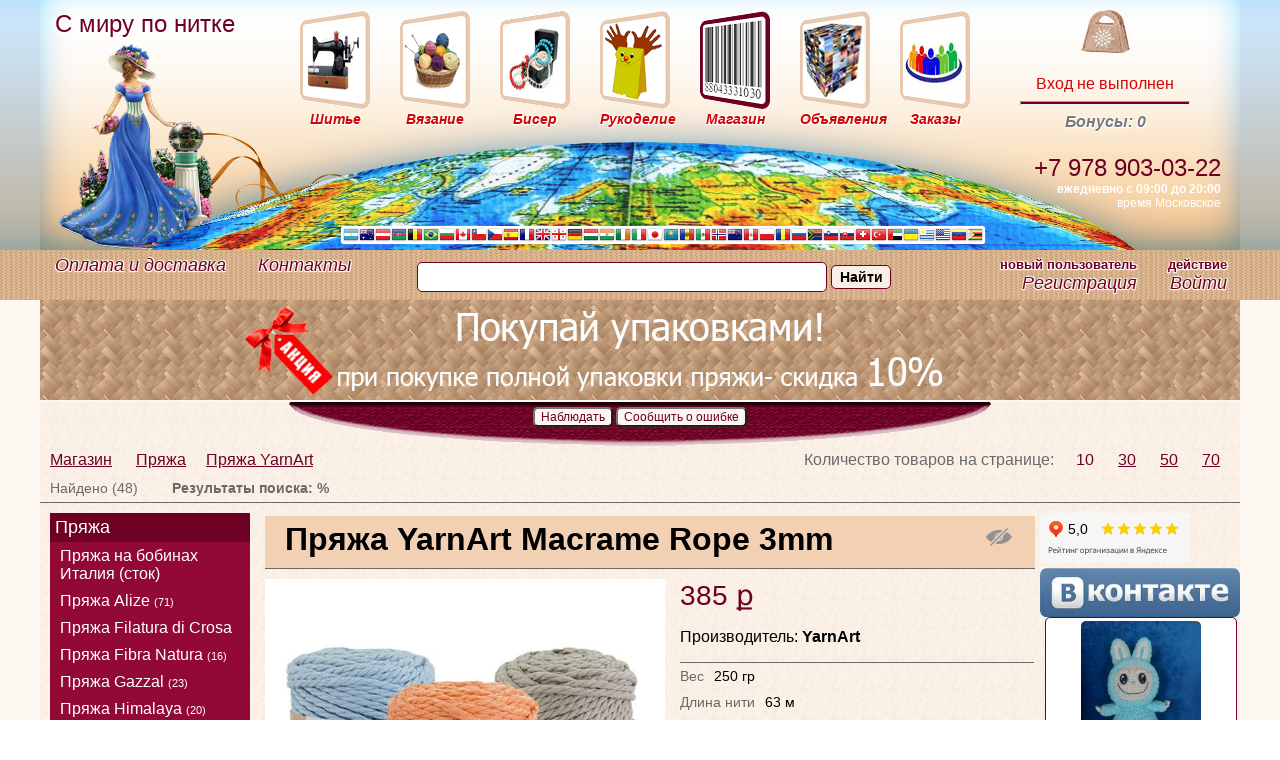

--- FILE ---
content_type: text/html; charset=UTF-8
request_url: https://knitron.ru/catalog/yarn/pryazha-yarnart/pryazha_yarnart_macrame_rope_3mm
body_size: 14406
content:
	<!DOCTYPE html>
	<html>
		<head>
			<meta name="viewport" content="width=device-width, initial-scale=1">
			<meta content="text/html; charset=utf-8" http-equiv="Content-Type">
			<meta name="description" content="Пряжа YarnArt Macrame Rope 3mm  купить пряжу и товары для рукоделия недорого оптом и в розницу в Симферополе, Севастополе, Крыму, Ростове-на-Дону Пряжа YarnArt / Пряжа / Пряжа  Симферополь - магазин пряжи для вязания и рукоделия, фурнитура из кожи для сумок. Купиить пряжу и товары для рукоделия. Купить онлайн доставка.  / Магазин Пряжа Симферополь для рукоделия. Купить пряжу, крючки, спицы, фурнитуру из кожи для сумок, в  интернет магазине. Схемы и статьи по вязанию Цвет:  750 черный 758 т.маренго 759 изумруд 763 бирюзовый 784 тёмно-синий 785 кирпичный 786 голубой 789 петроль 755 фисташковый 760 голубой 762 розовый 764 желтый 765 сиреневый 767 кораллово-розовый 772 синий 788 какао 800 оранжевый 801 ярко-салатовый 803 малиновый 761 джинс 773 красный 775 мята 781 бордо 792 пыльная роза 756 светло-серый 787 зеленый 751 белый 752 молочный 753 серо-бежевый 802 ярко-зеленый (стр. 1)">
			<meta name="keywords" content='Пряжа YarnArt Macrame Rope 3mm, Пряжа YarnArt, Пряжа, интернет магазин, купить пряжу, товары для рукоделия, knitron, книтрон' >
			
							<meta property="og:type" content="website" />
						<meta property="og:image" content="https://knitron.ru/logo.png" >
			<meta property="og:site_name" content="С миру по нитке" >
			<meta property="og:title" content="Пряжа YarnArt Macrame Rope 3mm/Пряжа YarnArt / Пряжа / Пряжа  Симферополь - магазин пряжи для вязания и рукоделия, фурнитура из кожи для сумок. Купиить пряжу и товары для рукоделия. Купить онлайн доставка.  / Магазин (стр. 1)" >
			
			<meta property="og:keywords" content="Пряжа YarnArt Macrame Rope 3mm, Пряжа YarnArt, Пряжа, интернет магазин, купить пряжу, товары для рукоделия, knitron, книтрон"/>
			<meta property="og:description" content="Пряжа YarnArt Macrame Rope 3mm  купить пряжу и товары для рукоделия недорого оптом и в розницу в Симферополе, Севастополе, Крыму, Ростове-на-Дону Пряжа YarnArt / Пряжа / Пряжа  Симферополь - магазин пряжи для вязания и рукоделия, фурнитура из кожи для сумок. Купиить пряжу и товары для рукоделия. Купить онлайн доставка.  / Магазин Пряжа Симферополь для рукоделия. Купить пряжу, крючки, спицы, фурнитуру из кожи для сумок, в  интернет магазине. Схемы и статьи по вязанию Цвет:  750 черный 758 т.маренго 759 изумруд 763 бирюзовый 784 тёмно-синий 785 кирпичный 786 голубой 789 петроль 755 фисташковый 760 голубой 762 розовый 764 желтый 765 сиреневый 767 кораллово-розовый 772 синий 788 какао 800 оранжевый 801 ярко-салатовый 803 малиновый 761 джинс 773 красный 775 мята 781 бордо 792 пыльная роза 756 светло-серый 787 зеленый 751 белый 752 молочный 753 серо-бежевый 802 ярко-зеленый (стр. 1)"/>
			<meta property="og:url" content="https://knitron.ru/catalog/yarn/pryazha-yarnart/pryazha_yarnart_macrame_rope_3mm" >
			<meta name="theme-color" content="#fefbf6"/>
			<title>Пряжа YarnArt Macrame Rope 3mm/Пряжа YarnArt / Пряжа / Пряжа  Симферополь - магазин пряжи для вязания и рукоделия, фурнитура из кожи для сумок. Купиить пряжу и товары для рукоделия. Купить онлайн доставка.  / Магазин (стр. 1)</title>
												<link href="https://knitron.ru/betta.css" rel="stylesheet" type="text/css">
					<link rel="shortcut icon" href="https://knitron.ru/favicon-32x32.png" type="image/png" />
					<link rel="icon" type="image/png" href="/favicon-196x196.png?v322" sizes="196x196">
					<link rel="icon" type="image/png" href="/favicon-96x96.png?v322" sizes="96x96">
					<link rel="icon" type="image/png" href="/favicon-32x32.png?v322" sizes="32x32">
					<link rel="icon" type="image/png" href="/favicon-16x16.png?v322" sizes="16x16">
					<link rel="icon" type="image/png" href="/favicon-128.png?v322" sizes="128x128">
								
							
									<script src="https://knitron.ru/engine/JS/jquery-1.10.2.min.js" type="text/javascript"></script>
					<link href="https://knitron.ru/view/css/jquery-ui.css" rel="stylesheet" type="text/css">
					<script src="https://knitron.ru/engine/JS/jquery-ui-1.10.4.custom.min.js" type="text/javascript"></script>
					<link rel="stylesheet" type="text/css" href="//cdnjs.cloudflare.com/ajax/libs/jquery-jgrowl/1.4.1/jquery.jgrowl.min.css" />
					<script src="//cdnjs.cloudflare.com/ajax/libs/jquery-jgrowl/1.4.1/jquery.jgrowl.min.js"></script>
					<script src="https://knitron.ru/engine/JS/jquery.ui.datepicker-ru.js" type="text/javascript"></script>	
					 <link href="https://knitron.ru/view/css/rur-arial.css" rel="stylesheet" type="text/css"> 					<script src="https://knitron.ru/engine/JS/validator.js" type="text/javascript"></script>
					<script src="https://knitron.ru/engine/JS/main.js" type="text/javascript"></script>
					<script src="https://knitron.ru/engine/JS/jquery.passEye.js" type="text/javascript"></script>
					<script type="text/javascript" src="https://knitron.ru/engine/JS/swfobject.js"></script>	
					<script src="https://knitron.ru/engine/JS/jquery.maskedinput.js" type="text/javascript"></script>
					 <script src="https://knitron.ru/engine/JS/user.js" type="text/javascript"></script> 									
			<meta name="yandex-verification" content="104e6d60f68a72db" />
			<meta name="yandex-verification" content="104e6d60f68a72db" />
		<meta name='wmail-verification' content='9bde5eed64d0e144' />
	
	</head>
	<body>
		<div id="container" class="invisible" title="Информация"></div>
	<div class="invisible" id="tr_form" title="Выбор способа получения заказа">
	<form id="frm_post"> <fieldset></fieldset></form></div>


			<div id="mhb">
			<div id="mh" class="centr">
				<div id="top_menu" class="centr">
					<div id="m_title" title="Главная страница - С миру по нитке.">
						<a href="https://knitron.ru"><span>С миру по нитке</span></a>
					</div>
					<div id="sewing_div" class="top_menu">
						<a href="https://knitron.ru/posts/shityo" title="Шитье"><img src="https://knitron.ru/view/images/betta_table/sewing_p.png" alt="Шитье" /><span>Шитье</span></a>			</div>
					<div id="knit_div" class="top_menu">
						<a href="https://knitron.ru/posts/vazanie" title="Вязание"><img src="https://knitron.ru/view/images/betta_table/knit_p.png" alt="Вязание" /><span>Вязание</span></a>			</div>
					<div id="biser_div" class="top_menu">
						<a href="https://knitron.ru/posts/biseropletenie" title="Бисероплетение"><img src="https://knitron.ru/view/images/betta_table/biser_p.png" alt="Бисероплетение" /><span>Бисер</span></a>						
					</div>
					<div id="hand_div" class="top_menu">
						<a href="https://knitron.ru/posts/narodnoe-rukodelie" title="Рукоделие"><img src="https://knitron.ru/view/images/betta_table/hand_p.png" alt="Рукоделие" /><span>Рукоделие</span></a>
					</div>
					<div id="sale_div" class="top_menu">
						<a href="https://knitron.ru/catalog" title="Магазин"><img src="https://knitron.ru/view/images/betta_table/sale_a.png" alt="Магазин" /><span>Магазин</span></a>
					</div>
					<div id="gallery_div" class="top_menu">
						<a href="https://knitron.ru/obyavleniya" title="obyavleniya"><img src="https://knitron.ru/view/images/betta_table/gallery_p.png" alt="Объявления" /><span>Объявления</span></a>
					</div>
					<div id="orders_div" class="top_menu">
						<a href="https://knitron.ru/orders" title="Заказы"><img src="https://knitron.ru/view/images/betta_table/orders_p.png" alt="Заказы" /><span>Заказы</span></a>
					</div>
					<div id="basket_div" class="top_menu">
													<a href='https://knitron.ru/login/in' title="Войти">
												<img src="https://knitron.ru/view/images/betta_table/basket.png" alt="Корзина" /></a><br>
						<div id="basket_info"><span></span><br>
								
								<a href="https://knitron.ru/login/in" title= "Войти на сайт со своей учетной записью">Вход не выполнен</a>
													
						</div> 
						<hr>
														<a href=""><span class="mini">Бонусы: 0</span>
								</a>
											</div>
					
					<div class="cc"></div>
					<div class="flags"><img src="https://knitron.ru/view/images/betta_table/flags.png" alt="Флаги" /></div>
					<div class="phone_info">
						<span class="t_l"><!--звонок бесплатный--> </span><br />
						<span class="tel">+7 978 903-03-22</span><br />
						<span class="workhours"><strong>ежедневно с 09:00 до 20:00</strong></span> <br />
						время Московское
					</div>
				</div>	
			</div>
		</div>
		 
		<div id="mfb">
			<div id="fb" class="centr">
				<div id="ft">
																					<!--<a href="https://knitron.ru/optovikam">Оптовикам</a> &nbsp; --><a href="https://knitron.ru/delivery">Оплата и доставка</a> &nbsp;	<a href="https://knitron.ru/contacts">Контакты</a>
							
									</div>
				<div id="ff">
												<div style="padding:12px 0 0 0;" class="ya-site-form ya-site-form_inited_no ya-site-form__input">
								<form id="search_form" name="search_form">
									<input type="text" id="text" name="text" value=""/>
									<input type="button" onclick="$('#search_form').submit();" class="ya-site-form__submit" value="Найти"/>
								</form>
							</div>
						
									</div>

				<div id="fc" class="fc">
						
						<span>новый пользователь</span><br />
						<a href="https://knitron.ru/login/new" title= "Регистрация на сайте новой учетной записи">Регистрация</a>
									</div>
				<div id="flo" class="fc">
					<span>действие</span><br />
						
						<a href="https://knitron.ru/login/in" title= "Войти на сайт со своей учетной записью">Войти</a>
						
				</div>
			</div>
		</div>

		<div class="bb">  
							<!--<div class="hr_banner centr">
					<a title="Пряжа ALIZE PUFFY (Ализе Пуффи) большой выбор" href="https://knitron.ru/catalog/yarn/pryazha-alize/pryazha_alize_puffi_sklad_simferopol">
					<img title="Пряжа ALIZE PUFFY (Ализе Пуффи) большой выбор" src="https://knitron.ru/view/images/banner/banner_puffy.jpg">
					</a>
				</div>-->
				<div class="hr_banner centr">
					<img title="Акция на покупку пряжи упаковками" src="https://knitron.ru/view/images/banner/banner_sale.jpg">
				
				</div>
						<div class="mbb centr">
				
				<div class="temb centr">
						
					
													<script>
								$(document).ready(function(){
									$('#ep').bind('click', function() {
										top.location.href="https://knitron.ru/editor/editor_products?id=4707&mode=edit";
									});
								});	
							</script>
							<button id="pc" name="pc" title= "Следить за изменением цены на товар?">Наблюдать</button> 
							<button id="bad_content" name="bad_content">Сообщить о ошибке</button> 												
				</div>
				
					
					<form id="category_form" name="category_form" method="POST" action=""> 	
	<input type="hidden" id="catalog_mode" name="catalog_mode" value="view" />
	<input type="hidden" id="filter_mode" name="filter_mode"  />
	<input type="hidden" id="in_page" name="in_page" value="10" />
	<input type="hidden" id="id_product" name="id_product" value="4707"/>
			<link href="https://knitron.ru/view/css/catalog.css" rel="stylesheet" type="text/css">
		<div id="category">
		<div class="category_head">
			<div class="pages">
				Количество товаров на странице: &nbsp;
				<a href="#" onclick="$('#in_page').val('10'); $('#category_form').submit();"  class="active" >10</a>
				<a href="#" onclick="$('#in_page').val('30'); $('#category_form').submit();" >30</a>
				<a href="#" onclick="$('#in_page').val('50'); $('#category_form').submit();" >50</a>
				<a href="#" onclick="$('#in_page').val('70'); $('#category_form').submit();" >70</a>
			</div>
			<div class="breadcrumbs">
				<a href="https://knitron.ru/catalog">Магазин</a>
				<a href='https://knitron.ru/catalog/yarn'>Пряжа</a><a href='https://knitron.ru/catalog/yarn/pryazha-yarnart'>Пряжа YarnArt</a>
			</div>
			<div class="category_title">
				<span>Найдено (48)</span>
									<span style="margin-left:30px;"><strong>Результаты поиска: %</strong></span>
							</div>
			<div class="cc"></div>
		</div>
		<div class="category_body">
			<div class="left-col">
				<div class="menu"><ul class="level0"><li ><a href='/catalog/yarn'>Пряжа</a></li><ul class="level1"><li ><a href='/catalog/yarn/pryazha-na-bobinah-italiya-stok'>Пряжа на бобинах Италия (сток)</a></li><li ><a href='/catalog/yarn/pryazha-alize'>Пряжа Alize <span class='mini' style='color:#fff;'>(71)</span></a></li><li ><a href='/catalog/yarn/pryazha-filatura-di-crosa'>Пряжа Filatura di Crosa</a></li><li ><a href='/catalog/yarn/fibra-natura'>Пряжа Fibra Natura <span class='mini' style='color:#fff;'>(16)</span></a></li><li ><a href='/catalog/yarn/pryazha-gazzal'>Пряжа Gazzal <span class='mini' style='color:#fff;'>(23)</span></a></li><li ><a href='/catalog/yarn/pryazha-himalaya'>Пряжа Himalaya <span class='mini' style='color:#fff;'>(20)</span></a></li><li ><a href='/catalog/yarn/pryazha-kartopu'>Пряжа Kartopu <span class='mini' style='color:#fff;'>(8)</span></a></li><li ><a href='/catalog/yarn/pryazha-kutnor-italiya'>Пряжа Kutnor Италия <span class='mini' style='color:#fff;'>(1)</span></a></li><li ><a href='/catalog/yarn/pryazha-lana-gatto'>Пряжа Lana Gatto <span class='mini' style='color:#fff;'>(3)</span></a></li><li ><a href='/catalog/yarn/pryazha-lanoso'>Пряжа Lanoso <span class='mini' style='color:#fff;'>(2)</span></a></li><li ><a href='/catalog/yarn/pryazha-madame-tricote'>Пряжа Madame Tricote <span class='mini' style='color:#fff;'>(1)</span></a></li><li ><a href='/catalog/yarn/pryazha-magic'>Пряжа Magic</a></li><li ><a href='/catalog/yarn/pryazha-nako'>Пряжа Nako <span class='mini' style='color:#fff;'>(13)</span></a></li><li ><a href='/catalog/yarn/pryazha-seam'>Пряжа Seam <span class='mini' style='color:#fff;'>(11)</span></a></li><li ><a href='/catalog/yarn/pryazha-vita'>Пряжа Vita <span class='mini' style='color:#fff;'>(7)</span></a></li><li ><a href='/catalog/yarn/pryazha-vita-cotton'>Пряжа Vitа cotton <span class='mini' style='color:#fff;'>(4)</span></a></li><li ><a href='/catalog/yarn/pryazha-vita-fancy'>Пряжа Vita fancy <span class='mini' style='color:#fff;'>(1)</span></a></li><li class='active'><a href='/catalog/yarn/pryazha-yarnart'>Пряжа YarnArt <span class='mini' style='color:#fff;'>(48)</span></a></li><li ><a href='/catalog/yarn/pryazha-wool-sea'>Пряжа Wool Sea <span class='mini' style='color:#fff;'>(5)</span></a></li><li ><a href='/catalog/yarn/pryazha-wolans'>Пряжа Wolans <span class='mini' style='color:#fff;'>(1)</span></a></li><li ><a href='/catalog/yarn/pryazha-adeliya'>Пряжа Аделия <span class='mini' style='color:#fff;'>(1)</span></a></li><li ><a href='/catalog/yarn/pryazha-altajskaya'>Пряжа Алтайская</a></li><li ><a href='/catalog/yarn/pryazha-arahna-arachna'>Пряжа Арахна (Arachna) <span class='mini' style='color:#fff;'>(1)</span></a></li><li ><a href='/catalog/yarn/pryazha-kauni'>Пряжа Кауни</a></li><li ><a href='/catalog/yarn/pryazha-kamteks'>Пряжа Камтекс <span class='mini' style='color:#fff;'>(20)</span></a></li><li ><a href='/catalog/yarn/pryazha-pajetki'>Пряжа Пайетки <span class='mini' style='color:#fff;'>(5)</span></a></li><li ><a href='/catalog/yarn/pryazha-pekhorka'>Пряжа Пехорка <span class='mini' style='color:#fff;'>(43)</span></a></li><li ><a href='/catalog/yarn/pryazha-puh-norki-long-mink-wool'>Пряжа Menca (Пух норки (Long mink wool), Aurum Cashmere) <span class='mini' style='color:#fff;'>(2)</span></a></li><li ><a href='/catalog/yarn/pryazha-rasskazovskaya'>Пряжа Рассказовская <span class='mini' style='color:#fff;'>(7)</span></a></li><li ><a href='/catalog/yarn/pryazha-pnk-im-kirova'>Пряжа ПНК им. Кирова <span class='mini' style='color:#fff;'>(3)</span></a></li><li ><a href='/catalog/yarn/pryazha-semenovskaya'>Пряжа Семеновская <span class='mini' style='color:#fff;'>(5)</span></a></li><li ><a href='/catalog/yarn/pryazha-troickaya'>Пряжа Троицкая <span class='mini' style='color:#fff;'>(12)</span></a></li><li ><a href='/catalog/yarn/babushkina-pryazha-pasmy'>Бабушкина Пряжа (Пасмы)</a></li><li ><a href='/catalog/yarn/pryazha-tabletka-ovechya-sherst'>Пряжа Таблетка Овечья шерсть <span class='mini' style='color:#fff;'>(1)</span></a></li><li ><a href='/catalog/yarn/dzhut'>Джут <span class='mini' style='color:#fff;'>(13)</span></a></li><li ><a href='/catalog/yarn/rafia-ISPIE'>Рафия ISPIE <span class='mini' style='color:#fff;'>(2)</span></a></li><li ><a href='/catalog/yarn/trikotazhnaya-pryazha'>Трикотажная пряжа <span class='mini' style='color:#fff;'>(2)</span></a></li><li ><a href='/catalog/yarn/shnur-poliefirnyj-dlya-vyazaniya-caramel'>Шнур полиэфирный для вязания Caramel <span class='mini' style='color:#fff;'>(6)</span></a></li><li ><a href='/catalog/yarn/shnur-poliefirnyj-dlya-vyazaniya-knitcord'>Шнур полиэфирный для вязания Knitcord <span class='mini' style='color:#fff;'>(1)</span></a></li><li ><a href='/catalog/yarn/shnur-poliefirnyj-dlya-vyazaniya-saltera'>Шнур полиэфирный для вязания Saltera <span class='mini' style='color:#fff;'>(2)</span></a></li><li ><a href='/catalog/yarn/shnur-hlopkovyj-dlya-vyazaniya-saltera'>Шнур хлопковый для вязания Saltera <span class='mini' style='color:#fff;'>(3)</span></a></li><li ><a href='/catalog/yarn/pryazha-fabrichnyj-kitaj'>Пряжа Фабричный Китай <span class='mini' style='color:#fff;'>(4)</span></a></li></ul><li ><a href='/catalog/aksessuary-i-materialy-dlya-rukodeliya'>Кожаная фурнитура</a></li><li ><a href='/catalog/valyanie'>Валяние</a></li><li ><a href='/catalog/kryuchki'>Крючки</a></li><li ><a href='/catalog/kryuchki-clover'>Крючки Clover</a></li><li ><a href='/catalog/kryuchki-knitpro'>Крючки KnitPro</a></li><li ><a href='/catalog/spitsy-knitpro'>Спицы KnitPro</a></li><li ><a href='/catalog/spicy-raznye'>Спицы разные</a></li><li ><a href='/catalog/almaznaya-mozaika'>Алмазная мозаика</a></li><li ><a href='/catalog/biser-businy-strazy-furnitura'>Бисер, бусины, стразы, фурнитура</a></li><li ><a href='/catalog/vyshivka'>Вышивка</a></li><li ><a href='/catalog/zagotovki-dlya-tvorchestva'>Заготовки для творчества</a></li><li ><a href='/catalog/furnitura-dlya-sumok-i-korzinok'>Фурнитура для сумок и корзинок</a></li><li ><a href='/catalog/izgotovlenie-igrushek'>Изготовление игрушек</a></li><li ><a href='/catalog/instrumenty-i-prisposobleniya'>Инструменты и приспособления</a></li><li ><a href='/catalog/kartiny-po-nomeram'>Картины по номерам</a></li><li ><a href='/catalog/kontejnery-dlya-rukodeliya'>Контейнеры для рукоделия</a></li><li ><a href='/catalog/lenty-kruzhevo-tesma-shnury'>Ленты, кружево, тесьма, шнуры</a></li><li ><a href='/catalog/nabory-dlya-vyazaniya'>Наборы для вязания</a></li><li ><a href='/catalog/nabory-dlya-shitya'>Наборы для шитья</a></li><li ><a href='/catalog/instrumenty-i-prisposobleniya-dlya-vyazaniya'>Инструменты и приспособления для вязания</a></li><li ><a href='/catalog/tvorchestvo'>Творчество</a></li><li ><a href='/catalog/shvejnaya-furnitura-i-instrumenty'>Швейная фурнитура и инструменты</a></li><li ><a href='/catalog/ukrasheniya-i-furnitura-dlya-odezhdy'>Украшения и фурнитура для одежды</a></li><li ><a href='/catalog/fotoramki-fotozony-fotofony'>Фоторамки, фотозоны, фотофоны</a></li><li ><a href='/catalog/avto-i-svetootrazhayushie-elementy'>Авто и светоотражающие элементы</a></li><li ><a href='/catalog/gotovye-raboty-nashih-masterits'>Готовые работы наших мастериц</a></li><li ><a href='/catalog/kozhanye_izdeliya'>Кожаные изделия</a></li></ul></div>
				<a href="#" onclick="history.back();" class="back invisible">Назад</a>
				
				
				<script> 
					function clear_params(){
							$('.filter .item ul li').removeClass("active");
							$('.filter .item ul input[type=hidden]').val("");
							$('.filter .item input[type=int]').val("");
							$('.filter .item input[type=hidden]').val("");
							$('.filter .item select :nth-child(1)').attr("selected", "selected");
							$('#category_form').submit();
						}
					$(document).ready(function(){
						function set_class(poz,id,value){
							var str = '';
							$('#div_'+id+" ul li").removeClass("active");
							$('#'+poz).addClass("active");
							$('#ch_val_'+id).val(value);
							str = str.concat("<strong>Установлен фильтр:</strong><p><strong>По</strong>: ",value,"</p>");
							$.jGrowl(str);
						}
						
						//Добавляем количество товара
						function add_quantity(name, val=1){
							$("#"+name).val(1*$("#"+name).val()+val);
						}
					});
					
				</script>	
				<div class="filter invisible">
					<div class="item">Цена, <span>руб.</span></div>
					<div class="item"><span >от</span> <input type="int" id="price_min" name="price_min" min="28.00" max="725.00" value="" placeholder="28.00" /></div>
					<div class="item"><span >до</span> <input type="int" id="price_max" name="price_max" min="28.00" max="725.00" value="" placeholder="725.00"/></div>
					<div class="item"><span>Производитель</span>
						<select id="manufacturer" name="manufacturer" style="width:100%;">
							<option value=''>По всем</option>
											
								<option value="3" >Adelia</option>
											
								<option value="79" >Alingar</option>
											
								<option value="2" >Alize</option>
											
								<option value="109" >Arachna</option>
											
								<option value="46" >Asmar</option>
											
								<option value="77" >Beifa</option>
											
								<option value="51" >Bestex</option>
											
								<option value="104" >Caramel</option>
											
								<option value="101" >Clover</option>
											
								<option value="34" >Color City</option>
											
								<option value="48" >DMC</option>
											
								<option value="70" >Dor Tak</option>
											
								<option value="65" >Fibranatura</option>
											
								<option value="91" >Filati Exclusive Collection</option>
											
								<option value="90" >Filati Naturali</option>
											
								<option value="1" >Filatura di Crosa</option>
											
								<option value="19" >Gazzal</option>
											
								<option value="110" >HALVA</option>
											
								<option value="64" >Hemline</option>
											
								<option value="29" >Himalaya</option>
											
								<option value="68" >Hobby Pro</option>
											
								<option value="71" >Ideal</option>
											
								<option value="8" >Inca Tops Перу</option>
											
								<option value="38" >Kartopu</option>
											
								<option value="10" >Katia</option>
											
								<option value="105" >Knitcord</option>
											
								<option value="102" >KnitPro</option>
											
								<option value="76" >Koh-i-noor</option>
											
								<option value="103" >Kutnor</option>
											
								<option value="83" >Lana Gatto</option>
											
								<option value="106" >Lanoso</option>
											
								<option value="81" >Madame Tricote</option>
											
								<option value="21" >Magic</option>
											
								<option value="67" >Maxwell</option>
											
								<option value="108" >Menca</option>
											
								<option value="14" >Nako</option>
											
								<option value="92" >Natural Fantasy</option>
											
								<option value="63" >Organ</option>
											
								<option value="44" >Paintboy</option>
											
								<option value="93" >Pecci Filati</option>
											
								<option value="94" >Pecci Filati</option>
											
								<option value="11" >Phildar</option>
											
								<option value="60" >Pony</option>
											
								<option value="69" >Preciosa</option>
											
								<option value="72" >REGAL</option>
											
								<option value="49" >Riolis</option>
											
								<option value="6" >Rowan</option>
											
								<option value="18" >Rozetti</option>
											
								<option value="52" >RTO</option>
											
								<option value="73" >Saltera</option>
											
								<option value="62" >Schmetz</option>
											
								<option value="5" >Seam</option>
											
								<option value="75" >Tukzar</option>
											
								<option value="13" >Valeria di Roma Испания</option>
											
								<option value="22" >Vita</option>
											
								<option value="33" >Vita fancy</option>
											
								<option value="23" >Vitа cotton</option>
											
								<option value="66" >Wellcraft</option>
											
								<option value="107" >Wolans</option>
											
								<option value="80" >Wool Sea</option>
											
								<option value="16" >YarnArt</option>
											
								<option value="100" >Алиса</option>
											
								<option value="53" >Астра</option>
											
								<option value="47" >Березка</option>
											
								<option value="78" >Биджи</option>
											
								<option value="55" >Благовест</option>
											
								<option value="98" >Вышиваем бисером</option>
											
								<option value="50" >Гамма</option>
											
								<option value="95" >Гелиос</option>
											
								<option value="31" >Германия</option>
											
								<option value="96" >Гладкий мир</option>
											
								<option value="97" >Златошвейка</option>
											
								<option value="59" >Золотое руно</option>
											
								<option value="32" >Индия</option>
											
								<option value="35" >ИП Зырянов С.Б.</option>
											
								<option value="45" >Иран</option>
											
								<option value="57" >Искусница</option>
											
								<option value="39" >Италия</option>
											
								<option value="25" >Камтекс</option>
											
								<option value="4" >Кауни</option>
											
								<option value="30" >Китай</option>
											
								<option value="15" >Книтрон</option>
											
								<option value="82" >Корея</option>
											
								<option value="86" >Марья Искусница</option>
											
								<option value="58" >Матренин посад</option>
											
								<option value="54" >Наследие</option>
											
								<option value="84" >Нитекс</option>
											
								<option value="89" >Палитра</option>
											
								<option value="24" >Пехорка</option>
											
								<option value="28" >ПНК им. Кирова</option>
											
								<option value="17" >Пряжа Maccheroni Art</option>
											
								<option value="85" >Риолис</option>
											
								<option value="37" >Россия</option>
											
								<option value="56" >Светлица</option>
											
								<option value="26" >Семеновская пряжа</option>
											
								<option value="74" >ТМ "Цветной"</option>
											
								<option value="27" >Троицкая камвольная фабрика</option>
											
								<option value="9" >Турция</option>
											
								<option value="99" >Художественные мастерские</option>
											
								<option value="88" >Чаривна Мить</option>
											
								<option value="87" >Чудесная игла</option>
											
								<option value="61" >Япония</option>
							 	
						</select>
					</div>
					<div class="item"><span>Показывать товары</span>
						<select id="true_quantity" name="true_quantity" style="width:100%;">
							<option value="0"  selected >Все</option>
							<option value="1" >Только в наличии</option>
						</select>
					</div>
					
					<div class="item">
						<input type="submit" id="filter" name="filter" value="Применить" />
						<input type="button" id="clear" name="clear" value="Сброс" onclick="clear_params();" />
					</div>
				</div>
			</div>
		<div class="right-col">
							<script>
					function add_basket(id,gamma){
						$.post("https://knitron.ru/service.php",{
							type: "add_basket",
							id: id,
							gamma: gamma,
							quantity: $("#quantity_"+id+"_"+gamma).val()
						},
						function(data){
							$("#basket_info").html(data.basket);
							$.jGrowl(data.shop_alert);
							if (data.basket_img > 0){ $("#basket_img").attr("src", "https://knitron.ru/view/images/table/basket_full_y.gif");}
						}, "json")
						.fail(function(data) {
							$.jGrowl("Неизвестная ошибка, сообщите администрации сайта!");
						});
					}
					function change_status(id){
						$.post("https://knitron.ru/service.php",{
							type: "change_status_product",
							id: id
						},
						function(data){
							if(data.response == "error"){
								$.jGrowl(data.message);
							}
							if(data.response == "ok_view"){
								$("#view").removeClass("show_eye");
								$("#view").addClass("hidden_eye");
								$("#aview").attr("title","Убрать наблюдение");
								$.jGrowl(data.message);
							}
							if(data.response == "ok_no_view"){
								$("#view").removeClass("hidden_eye");
								$("#view").addClass("show_eye");
								$("#aview").attr("title","Установить наблюдение");
								$.jGrowl(data.message);
							}
					  }, "json");
					}	
				</script>	
				<div id="product">
					<div class="product_head">
						<div class="product_title">
							<h1>Пряжа YarnArt Macrame Rope 3mm</h1>
							<div id="view" name="view" class="hidden_eye"><a id="aview" href="#" onclick="change_status(4707)" title="Убрать наблюдение"><span></span></a></div>
														<div class="cc"></div>
						</div>
					</div>
					<div class="product_body">
						<div class="image">
								
							<link href="https://knitron.ru/view/css/lightbox.css" rel="stylesheet" type="text/css">
							<script type="text/javascript" src="https://knitron.ru/engine/JS/jquery.lightbox-0.5.js"></script>
							<script>
								function comment_up(id){ $('.comment_up_button').unbind();	$('.comment_up_button').removeAttr('onclick');	$('.comment_down_button').unbind();	$('.comment_down_button').removeAttr('onclick'); $.post('https://knitron.ru/service.php',{ type: 'comment_up', comment: id, blog: $('#id_product').val(),variant:4 }, function(data){ $('#comments').html(data); });}
								function comment_down(id){ $('.comment_up_button').unbind();	$('.comment_up_button').removeAttr('onclick');	$('.comment_down_button').unbind();	$('.comment_down_button').removeAttr('onclick'); $.post('https://knitron.ru/service.php',{	type: 'comment_down', comment: id, blog: $('#id_product').val(),variant:4 }, function(data){ $('#comments').html(data); });}

								$(function() {
									$('#gallery a').lightBox();
								});
								$(function() {
									$('#gamma a').lightBox();
								});
								function change_image(id){
									$("#gallery").show();
									$("#gallery a").addClass("invisible");
									$(".thumb_active").addClass("thumb");
									$(".thumb_active").removeClass("thumb_active");
									$("#product_href_"+id).removeClass("invisible");
									$("#thumb_"+id).addClass("thumb_active");
								}
								$(document).ready(function(){
																		
									$.post("https://knitron.ru/service.php",{
										type: "gcc",
										post: $('#id_product').val()
									},
									function(data){
										$('#comments').html(data);
									});
									});
								function add_catalog_comment(){
									$.post('https://knitron.ru/service.php',{ 
										type: 'add_comment',
										text: $('#comment_text').val(),	
										parent_comment: $("#parent_comment").val(),	
										blog: $('#id_product').val(), 
										variant:4 
									}, function(data){ $('#comments').html(data); }); 
								}
							</script>	
							<div class="main">
								<div id="gallery" class="gallery">
									<a id="product_href_100" title="Пряжа YarnArt Macrame Rope 3mm" href="https://knitron.ru/view/images/products/4707/original.jpg"><img width="400" src="https://knitron.ru/view/images/products/4707/original.jpg" alt="Пряжа YarnArt Macrame Rope 3mm" title="Пряжа YarnArt Macrame Rope 3mm"></a>
										
								</div>
							</div>
						</div>
													<div class="price">
								385 &#x584; 
							</div>	
																											 
								
												<div class="desc">
							<div class="wrap">
								<p>Производитель: <b>YarnArt</b></p>
							</div>
						</div>
						
						<div class="params">
																																		<div class="item">
											<div class="name">Вес</div>
											<div class="value">250 гр</div>
										</div>
										<div class="cc"></div>
																																																			<div class="item">
											<div class="name">Длина нити</div>
											<div class="value">63 м</div>
										</div>
										<div class="cc"></div>
																																																			<div class="item">
											<div class="name">вискоза</div>
											<div class="value">40 %</div>
										</div>
										<div class="cc"></div>
																																																			<div class="item">
											<div class="name">хлопок</div>
											<div class="value">60 %</div>
										</div>
										<div class="cc"></div>
																																																			<div class="item">
											<div class="name">Страна</div>
											<div class="value">Турция</div>
										</div>
										<div class="cc"></div>
																																																																											</div>
						<div class="thumbs">
								<div class="thumb_active" id="thumb_100"><a href="javascript:void(0)" onclick="change_image('100');"><img src="https://knitron.ru/view/images/products/4707/original.jpg"></a></div> 
																<div class="cc"></div>
							</div>
						<div class="cc"></div>
						<!--<div class="tabs">
							<ul>	
								<li>Описание</li>
								<li>Цветовая гамма</li>
								<li>Отзывы</li>
								<li>Условия поставки</li>
								<li>С этим товаром покупают</li>
							</ul>-->
							<div>
								<div>
									<div>
	<strong>Пряжа YarnArt Macrame Rope 3mm </strong>представляет собой шнур толщиной 3 мм с выраженной круткой для создания ажурных поделок в технике макраме, а также вязания спицами, придает готовым вещам интересную фактуру. Из этой пряжи можно вязать оригинальные кардиганы, шали, шарфы. Представлена в широкой цветовой палитре. В составе преобладают натуральные материалы - хлопок и вискоза, поэтому изделия из этой пряжи приятны к телу, позволяют коже дышать и не перегревают.</div>
<div>
	Рекомендуемые спицы №7, крючок №8.&nbsp;</div>
								</div>
								<div>
																		<h2>Купить пряжу разных расцветок - Пряжа YarnArt Macrame Rope 3mm</h2>
									<p style="color:red;">* - Акция для покупок только на сайте</p>
									<div id="gamma_list" class='gamma'>
										<!--<h3>Товары в наличии Вы можете купить, остальные товары под заказ.</h3>-->
																					
											<div class="item" title="" id="g_4707_22223">
												<div class="name">
													<h4>750 черный</h4>
												</div>
												<div id="gamma"  class="image">
													<a id="gamma_href_22223" title="Пряжа YarnArt Macrame Rope 3mm (750 черный)" href="https://knitron.ru/view/images/products/4707/22223/original.jpg"><img src="https://knitron.ru/view/images/products/4707/22223/products_mini.jpg" alt="Пряжа YarnArt Macrame Rope 3mm (750 черный)" title="Пряжа YarnArt Macrame Rope 3mm (750 черный)"></a>
												</div>
																									<!-- Акционное предложение скидка -->
																											<div class="price_red">
															 
																347 &#x584; *
																 
																	<input 
																	 placeholder="6" title="В наличии"																	type="float" min="0.1" id="quantity_4707_22223" name="quantity_4707_22223" value='6'>
																	<button type="button" onclick="$('#quantity_4707_22223').val(1*$('#quantity_4707_22223').val()+1);">+</button>
																	<button type="button" onclick="if($('#quantity_4707_22223').val()>0){$('#quantity_4707_22223').val(1*$('#quantity_4707_22223').val()-1);}">-</button>
																    																														</div>
																											
														 
														<div class="add2cart" >
															
															<!--
															
																															<a href="#g_4707_22223" onclick="add_basket(4707,22223);">
																																			Купить
																																	</a>
																													
															-->
															 
																<a href="#g_4707_22223" onclick="add_basket(4707,22223);">Купить</a>
																														
														
														
														
														
														</div>	
																											<!-- Если надо указать нет в наличии 
													 
	
																										-->	
																							</div>
											
																					
											<div class="item" title="" id="g_4707_22228">
												<div class="name">
													<h4>758 т.маренго</h4>
												</div>
												<div id="gamma"  class="image">
													<a id="gamma_href_22228" title="Пряжа YarnArt Macrame Rope 3mm (758 т.маренго)" href="https://knitron.ru/view/images/products/4707/22228/original.jpg"><img src="https://knitron.ru/view/images/products/4707/22228/products_mini.jpg" alt="Пряжа YarnArt Macrame Rope 3mm (758 т.маренго)" title="Пряжа YarnArt Macrame Rope 3mm (758 т.маренго)"></a>
												</div>
																									<!-- Акционное предложение скидка -->
																											<div class="price_red">
															 
																347 &#x584; *
																 
																	<input 
																	 placeholder="5" title="В наличии"																	type="float" min="0.1" id="quantity_4707_22228" name="quantity_4707_22228" value='5'>
																	<button type="button" onclick="$('#quantity_4707_22228').val(1*$('#quantity_4707_22228').val()+1);">+</button>
																	<button type="button" onclick="if($('#quantity_4707_22228').val()>0){$('#quantity_4707_22228').val(1*$('#quantity_4707_22228').val()-1);}">-</button>
																    																														</div>
																											
														 
														<div class="add2cart" >
															
															<!--
															
																															<a href="#g_4707_22228" onclick="add_basket(4707,22228);">
																																			Купить
																																	</a>
																													
															-->
															 
																<a href="#g_4707_22228" onclick="add_basket(4707,22228);">Купить</a>
																														
														
														
														
														
														</div>	
																											<!-- Если надо указать нет в наличии 
													 
	
																										-->	
																							</div>
											
																					
											<div class="item" title="" id="g_4707_22229">
												<div class="name">
													<h4>759 изумруд</h4>
												</div>
												<div id="gamma"  class="image">
													<a id="gamma_href_22229" title="Пряжа YarnArt Macrame Rope 3mm (759 изумруд)" href="https://knitron.ru/view/images/products/4707/22229/original.jpg"><img src="https://knitron.ru/view/images/products/4707/22229/products_mini.jpg" alt="Пряжа YarnArt Macrame Rope 3mm (759 изумруд)" title="Пряжа YarnArt Macrame Rope 3mm (759 изумруд)"></a>
												</div>
																									<!-- Акционное предложение скидка -->
																											<div class="price_red">
															 
																347 &#x584; *
																 
																	<input 
																	 placeholder="4" title="В наличии"																	type="float" min="0.1" id="quantity_4707_22229" name="quantity_4707_22229" value='4'>
																	<button type="button" onclick="$('#quantity_4707_22229').val(1*$('#quantity_4707_22229').val()+1);">+</button>
																	<button type="button" onclick="if($('#quantity_4707_22229').val()>0){$('#quantity_4707_22229').val(1*$('#quantity_4707_22229').val()-1);}">-</button>
																    																														</div>
																											
														 
														<div class="add2cart" >
															
															<!--
															
																															<a href="#g_4707_22229" onclick="add_basket(4707,22229);">
																																			Купить
																																	</a>
																													
															-->
															 
																<a href="#g_4707_22229" onclick="add_basket(4707,22229);">Купить</a>
																														
														
														
														
														
														</div>	
																											<!-- Если надо указать нет в наличии 
													 
	
																										-->	
																							</div>
											
																					
											<div class="item" title="" id="g_4707_22232">
												<div class="name">
													<h4>763 бирюзовый</h4>
												</div>
												<div id="gamma"  class="image">
													<a id="gamma_href_22232" title="Пряжа YarnArt Macrame Rope 3mm (763 бирюзовый)" href="https://knitron.ru/view/images/products/4707/22232/original.jpg"><img src="https://knitron.ru/view/images/products/4707/22232/products_mini.jpg" alt="Пряжа YarnArt Macrame Rope 3mm (763 бирюзовый)" title="Пряжа YarnArt Macrame Rope 3mm (763 бирюзовый)"></a>
												</div>
																									<!-- Акционное предложение скидка -->
																											<div class="price_red">
															 
																347 &#x584; *
																 
																	<input 
																	 placeholder="4" title="В наличии"																	type="float" min="0.1" id="quantity_4707_22232" name="quantity_4707_22232" value='4'>
																	<button type="button" onclick="$('#quantity_4707_22232').val(1*$('#quantity_4707_22232').val()+1);">+</button>
																	<button type="button" onclick="if($('#quantity_4707_22232').val()>0){$('#quantity_4707_22232').val(1*$('#quantity_4707_22232').val()-1);}">-</button>
																    																														</div>
																											
														 
														<div class="add2cart" >
															
															<!--
															
																															<a href="#g_4707_22232" onclick="add_basket(4707,22232);">
																																			Купить
																																	</a>
																													
															-->
															 
																<a href="#g_4707_22232" onclick="add_basket(4707,22232);">Купить</a>
																														
														
														
														
														
														</div>	
																											<!-- Если надо указать нет в наличии 
													 
	
																										-->	
																							</div>
											
																					
											<div class="item" title="" id="g_4707_22240">
												<div class="name">
													<h4>784 тёмно-синий</h4>
												</div>
												<div id="gamma"  class="image">
													<a id="gamma_href_22240" title="Пряжа YarnArt Macrame Rope 3mm (784 тёмно-синий)" href="https://knitron.ru/view/images/products/4707/22240/original.jpg"><img src="https://knitron.ru/view/images/products/4707/22240/products_mini.jpg" alt="Пряжа YarnArt Macrame Rope 3mm (784 тёмно-синий)" title="Пряжа YarnArt Macrame Rope 3mm (784 тёмно-синий)"></a>
												</div>
																									<!-- Акционное предложение скидка -->
																											<div class="price_red">
															 
																347 &#x584; *
																 
																	<input 
																	 placeholder="4" title="В наличии"																	type="float" min="0.1" id="quantity_4707_22240" name="quantity_4707_22240" value='4'>
																	<button type="button" onclick="$('#quantity_4707_22240').val(1*$('#quantity_4707_22240').val()+1);">+</button>
																	<button type="button" onclick="if($('#quantity_4707_22240').val()>0){$('#quantity_4707_22240').val(1*$('#quantity_4707_22240').val()-1);}">-</button>
																    																														</div>
																											
														 
														<div class="add2cart" >
															
															<!--
															
																															<a href="#g_4707_22240" onclick="add_basket(4707,22240);">
																																			Купить
																																	</a>
																													
															-->
															 
																<a href="#g_4707_22240" onclick="add_basket(4707,22240);">Купить</a>
																														
														
														
														
														
														</div>	
																											<!-- Если надо указать нет в наличии 
													 
	
																										-->	
																							</div>
											
																					
											<div class="item" title="" id="g_4707_22241">
												<div class="name">
													<h4>785 кирпичный</h4>
												</div>
												<div id="gamma"  class="image">
													<a id="gamma_href_22241" title="Пряжа YarnArt Macrame Rope 3mm (785 кирпичный)" href="https://knitron.ru/view/images/products/4707/22241/original.jpg"><img src="https://knitron.ru/view/images/products/4707/22241/products_mini.jpg" alt="Пряжа YarnArt Macrame Rope 3mm (785 кирпичный)" title="Пряжа YarnArt Macrame Rope 3mm (785 кирпичный)"></a>
												</div>
																									<!-- Акционное предложение скидка -->
																											<div class="price_red">
															 
																347 &#x584; *
																 
																	<input 
																	 placeholder="4" title="В наличии"																	type="float" min="0.1" id="quantity_4707_22241" name="quantity_4707_22241" value='4'>
																	<button type="button" onclick="$('#quantity_4707_22241').val(1*$('#quantity_4707_22241').val()+1);">+</button>
																	<button type="button" onclick="if($('#quantity_4707_22241').val()>0){$('#quantity_4707_22241').val(1*$('#quantity_4707_22241').val()-1);}">-</button>
																    																														</div>
																											
														 
														<div class="add2cart" >
															
															<!--
															
																															<a href="#g_4707_22241" onclick="add_basket(4707,22241);">
																																			Купить
																																	</a>
																													
															-->
															 
																<a href="#g_4707_22241" onclick="add_basket(4707,22241);">Купить</a>
																														
														
														
														
														
														</div>	
																											<!-- Если надо указать нет в наличии 
													 
	
																										-->	
																							</div>
											
																					
											<div class="item" title="" id="g_4707_22242">
												<div class="name">
													<h4>786 голубой</h4>
												</div>
												<div id="gamma"  class="image">
													<a id="gamma_href_22242" title="Пряжа YarnArt Macrame Rope 3mm (786 голубой)" href="https://knitron.ru/view/images/products/4707/22242/original.jpg"><img src="https://knitron.ru/view/images/products/4707/22242/products_mini.jpg" alt="Пряжа YarnArt Macrame Rope 3mm (786 голубой)" title="Пряжа YarnArt Macrame Rope 3mm (786 голубой)"></a>
												</div>
																									<!-- Акционное предложение скидка -->
																											<div class="price_red">
															 
																347 &#x584; *
																 
																	<input 
																	 placeholder="4" title="В наличии"																	type="float" min="0.1" id="quantity_4707_22242" name="quantity_4707_22242" value='4'>
																	<button type="button" onclick="$('#quantity_4707_22242').val(1*$('#quantity_4707_22242').val()+1);">+</button>
																	<button type="button" onclick="if($('#quantity_4707_22242').val()>0){$('#quantity_4707_22242').val(1*$('#quantity_4707_22242').val()-1);}">-</button>
																    																														</div>
																											
														 
														<div class="add2cart" >
															
															<!--
															
																															<a href="#g_4707_22242" onclick="add_basket(4707,22242);">
																																			Купить
																																	</a>
																													
															-->
															 
																<a href="#g_4707_22242" onclick="add_basket(4707,22242);">Купить</a>
																														
														
														
														
														
														</div>	
																											<!-- Если надо указать нет в наличии 
													 
	
																										-->	
																							</div>
											
																					
											<div class="item" title="" id="g_4707_22245">
												<div class="name">
													<h4>789 петроль</h4>
												</div>
												<div id="gamma"  class="image">
													<a id="gamma_href_22245" title="Пряжа YarnArt Macrame Rope 3mm (789 петроль)" href="https://knitron.ru/view/images/products/4707/22245/original.jpg"><img src="https://knitron.ru/view/images/products/4707/22245/products_mini.jpg" alt="Пряжа YarnArt Macrame Rope 3mm (789 петроль)" title="Пряжа YarnArt Macrame Rope 3mm (789 петроль)"></a>
												</div>
																									<!-- Акционное предложение скидка -->
																											<div class="price_red">
															 
																347 &#x584; *
																 
																	<input 
																	 placeholder="4" title="В наличии"																	type="float" min="0.1" id="quantity_4707_22245" name="quantity_4707_22245" value='4'>
																	<button type="button" onclick="$('#quantity_4707_22245').val(1*$('#quantity_4707_22245').val()+1);">+</button>
																	<button type="button" onclick="if($('#quantity_4707_22245').val()>0){$('#quantity_4707_22245').val(1*$('#quantity_4707_22245').val()-1);}">-</button>
																    																														</div>
																											
														 
														<div class="add2cart" >
															
															<!--
															
																															<a href="#g_4707_22245" onclick="add_basket(4707,22245);">
																																			Купить
																																	</a>
																													
															-->
															 
																<a href="#g_4707_22245" onclick="add_basket(4707,22245);">Купить</a>
																														
														
														
														
														
														</div>	
																											<!-- Если надо указать нет в наличии 
													 
	
																										-->	
																							</div>
											
																					
											<div class="item" title="" id="g_4707_22226">
												<div class="name">
													<h4>755 фисташковый</h4>
												</div>
												<div id="gamma"  class="image">
													<a id="gamma_href_22226" title="Пряжа YarnArt Macrame Rope 3mm (755 фисташковый)" href="https://knitron.ru/view/images/products/4707/22226/original.jpg"><img src="https://knitron.ru/view/images/products/4707/22226/products_mini.jpg" alt="Пряжа YarnArt Macrame Rope 3mm (755 фисташковый)" title="Пряжа YarnArt Macrame Rope 3mm (755 фисташковый)"></a>
												</div>
																									<!-- Акционное предложение скидка -->
																											<div class="price_red">
															 
																347 &#x584; *
																 
																	<input 
																	 placeholder="3" title="В наличии"																	type="float" min="0.1" id="quantity_4707_22226" name="quantity_4707_22226" value='3'>
																	<button type="button" onclick="$('#quantity_4707_22226').val(1*$('#quantity_4707_22226').val()+1);">+</button>
																	<button type="button" onclick="if($('#quantity_4707_22226').val()>0){$('#quantity_4707_22226').val(1*$('#quantity_4707_22226').val()-1);}">-</button>
																    																														</div>
																											
														 
														<div class="add2cart" >
															
															<!--
															
																															<a href="#g_4707_22226" onclick="add_basket(4707,22226);">
																																			Купить
																																	</a>
																													
															-->
															 
																<a href="#g_4707_22226" onclick="add_basket(4707,22226);">Купить</a>
																														
														
														
														
														
														</div>	
																											<!-- Если надо указать нет в наличии 
													 
	
																										-->	
																							</div>
											
																					
											<div class="item" title="" id="g_4707_22230">
												<div class="name">
													<h4>760 голубой</h4>
												</div>
												<div id="gamma"  class="image">
													<a id="gamma_href_22230" title="Пряжа YarnArt Macrame Rope 3mm (760 голубой)" href="https://knitron.ru/view/images/products/4707/22230/original.jpg"><img src="https://knitron.ru/view/images/products/4707/22230/products_mini.jpg" alt="Пряжа YarnArt Macrame Rope 3mm (760 голубой)" title="Пряжа YarnArt Macrame Rope 3mm (760 голубой)"></a>
												</div>
																									<!-- Акционное предложение скидка -->
																											<div class="price_red">
															 
																347 &#x584; *
																 
																	<input 
																	 placeholder="3" title="В наличии"																	type="float" min="0.1" id="quantity_4707_22230" name="quantity_4707_22230" value='3'>
																	<button type="button" onclick="$('#quantity_4707_22230').val(1*$('#quantity_4707_22230').val()+1);">+</button>
																	<button type="button" onclick="if($('#quantity_4707_22230').val()>0){$('#quantity_4707_22230').val(1*$('#quantity_4707_22230').val()-1);}">-</button>
																    																														</div>
																											
														 
														<div class="add2cart" >
															
															<!--
															
																															<a href="#g_4707_22230" onclick="add_basket(4707,22230);">
																																			Купить
																																	</a>
																													
															-->
															 
																<a href="#g_4707_22230" onclick="add_basket(4707,22230);">Купить</a>
																														
														
														
														
														
														</div>	
																											<!-- Если надо указать нет в наличии 
													 
	
																										-->	
																							</div>
											
																					
											<div class="item" title="" id="g_4707_22278">
												<div class="name">
													<h4>762 розовый</h4>
												</div>
												<div id="gamma"  class="image">
													<a id="gamma_href_22278" title="Пряжа YarnArt Macrame Rope 3mm (762 розовый)" href="https://knitron.ru/view/images/products/4707/22278/original.jpg"><img src="https://knitron.ru/view/images/products/4707/22278/products_mini.jpg" alt="Пряжа YarnArt Macrame Rope 3mm (762 розовый)" title="Пряжа YarnArt Macrame Rope 3mm (762 розовый)"></a>
												</div>
																									<!-- Акционное предложение скидка -->
																											<div class="price_red">
															 
																347 &#x584; *
																 
																	<input 
																	 placeholder="3" title="В наличии"																	type="float" min="0.1" id="quantity_4707_22278" name="quantity_4707_22278" value='3'>
																	<button type="button" onclick="$('#quantity_4707_22278').val(1*$('#quantity_4707_22278').val()+1);">+</button>
																	<button type="button" onclick="if($('#quantity_4707_22278').val()>0){$('#quantity_4707_22278').val(1*$('#quantity_4707_22278').val()-1);}">-</button>
																    																														</div>
																											
														 
														<div class="add2cart" >
															
															<!--
															
																															<a href="#g_4707_22278" onclick="add_basket(4707,22278);">
																																			Купить
																																	</a>
																													
															-->
															 
																<a href="#g_4707_22278" onclick="add_basket(4707,22278);">Купить</a>
																														
														
														
														
														
														</div>	
																											<!-- Если надо указать нет в наличии 
													 
	
																										-->	
																							</div>
											
																					
											<div class="item" title="" id="g_4707_22233">
												<div class="name">
													<h4>764 желтый</h4>
												</div>
												<div id="gamma"  class="image">
													<a id="gamma_href_22233" title="Пряжа YarnArt Macrame Rope 3mm (764 желтый)" href="https://knitron.ru/view/images/products/4707/22233/original.jpg"><img src="https://knitron.ru/view/images/products/4707/22233/products_mini.jpg" alt="Пряжа YarnArt Macrame Rope 3mm (764 желтый)" title="Пряжа YarnArt Macrame Rope 3mm (764 желтый)"></a>
												</div>
																									<!-- Акционное предложение скидка -->
																											<div class="price_red">
															 
																347 &#x584; *
																 
																	<input 
																	 placeholder="3" title="В наличии"																	type="float" min="0.1" id="quantity_4707_22233" name="quantity_4707_22233" value='3'>
																	<button type="button" onclick="$('#quantity_4707_22233').val(1*$('#quantity_4707_22233').val()+1);">+</button>
																	<button type="button" onclick="if($('#quantity_4707_22233').val()>0){$('#quantity_4707_22233').val(1*$('#quantity_4707_22233').val()-1);}">-</button>
																    																														</div>
																											
														 
														<div class="add2cart" >
															
															<!--
															
																															<a href="#g_4707_22233" onclick="add_basket(4707,22233);">
																																			Купить
																																	</a>
																													
															-->
															 
																<a href="#g_4707_22233" onclick="add_basket(4707,22233);">Купить</a>
																														
														
														
														
														
														</div>	
																											<!-- Если надо указать нет в наличии 
													 
	
																										-->	
																							</div>
											
																					
											<div class="item" title="" id="g_4707_22234">
												<div class="name">
													<h4>765 сиреневый</h4>
												</div>
												<div id="gamma"  class="image">
													<a id="gamma_href_22234" title="Пряжа YarnArt Macrame Rope 3mm (765 сиреневый)" href="https://knitron.ru/view/images/products/4707/22234/original.jpg"><img src="https://knitron.ru/view/images/products/4707/22234/products_mini.jpg" alt="Пряжа YarnArt Macrame Rope 3mm (765 сиреневый)" title="Пряжа YarnArt Macrame Rope 3mm (765 сиреневый)"></a>
												</div>
																									<!-- Акционное предложение скидка -->
																											<div class="price_red">
															 
																347 &#x584; *
																 
																	<input 
																	 placeholder="3" title="В наличии"																	type="float" min="0.1" id="quantity_4707_22234" name="quantity_4707_22234" value='3'>
																	<button type="button" onclick="$('#quantity_4707_22234').val(1*$('#quantity_4707_22234').val()+1);">+</button>
																	<button type="button" onclick="if($('#quantity_4707_22234').val()>0){$('#quantity_4707_22234').val(1*$('#quantity_4707_22234').val()-1);}">-</button>
																    																														</div>
																											
														 
														<div class="add2cart" >
															
															<!--
															
																															<a href="#g_4707_22234" onclick="add_basket(4707,22234);">
																																			Купить
																																	</a>
																													
															-->
															 
																<a href="#g_4707_22234" onclick="add_basket(4707,22234);">Купить</a>
																														
														
														
														
														
														</div>	
																											<!-- Если надо указать нет в наличии 
													 
	
																										-->	
																							</div>
											
																					
											<div class="item" title="" id="g_4707_22235">
												<div class="name">
													<h4>767 кораллово-розовый</h4>
												</div>
												<div id="gamma"  class="image">
													<a id="gamma_href_22235" title="Пряжа YarnArt Macrame Rope 3mm (767 кораллово-розовый)" href="https://knitron.ru/view/images/products/4707/22235/original.jpg"><img src="https://knitron.ru/view/images/products/4707/22235/products_mini.jpg" alt="Пряжа YarnArt Macrame Rope 3mm (767 кораллово-розовый)" title="Пряжа YarnArt Macrame Rope 3mm (767 кораллово-розовый)"></a>
												</div>
																									<!-- Акционное предложение скидка -->
																											<div class="price_red">
															 
																347 &#x584; *
																 
																	<input 
																	 placeholder="3" title="В наличии"																	type="float" min="0.1" id="quantity_4707_22235" name="quantity_4707_22235" value='3'>
																	<button type="button" onclick="$('#quantity_4707_22235').val(1*$('#quantity_4707_22235').val()+1);">+</button>
																	<button type="button" onclick="if($('#quantity_4707_22235').val()>0){$('#quantity_4707_22235').val(1*$('#quantity_4707_22235').val()-1);}">-</button>
																    																														</div>
																											
														 
														<div class="add2cart" >
															
															<!--
															
																															<a href="#g_4707_22235" onclick="add_basket(4707,22235);">
																																			Купить
																																	</a>
																													
															-->
															 
																<a href="#g_4707_22235" onclick="add_basket(4707,22235);">Купить</a>
																														
														
														
														
														
														</div>	
																											<!-- Если надо указать нет в наличии 
													 
	
																										-->	
																							</div>
											
																					
											<div class="item" title="" id="g_4707_22236">
												<div class="name">
													<h4>772 синий</h4>
												</div>
												<div id="gamma"  class="image">
													<a id="gamma_href_22236" title="Пряжа YarnArt Macrame Rope 3mm (772 синий)" href="https://knitron.ru/view/images/products/4707/22236/original.jpg"><img src="https://knitron.ru/view/images/products/4707/22236/products_mini.jpg" alt="Пряжа YarnArt Macrame Rope 3mm (772 синий)" title="Пряжа YarnArt Macrame Rope 3mm (772 синий)"></a>
												</div>
																									<!-- Акционное предложение скидка -->
																											<div class="price_red">
															 
																347 &#x584; *
																 
																	<input 
																	 placeholder="3" title="В наличии"																	type="float" min="0.1" id="quantity_4707_22236" name="quantity_4707_22236" value='3'>
																	<button type="button" onclick="$('#quantity_4707_22236').val(1*$('#quantity_4707_22236').val()+1);">+</button>
																	<button type="button" onclick="if($('#quantity_4707_22236').val()>0){$('#quantity_4707_22236').val(1*$('#quantity_4707_22236').val()-1);}">-</button>
																    																														</div>
																											
														 
														<div class="add2cart" >
															
															<!--
															
																															<a href="#g_4707_22236" onclick="add_basket(4707,22236);">
																																			Купить
																																	</a>
																													
															-->
															 
																<a href="#g_4707_22236" onclick="add_basket(4707,22236);">Купить</a>
																														
														
														
														
														
														</div>	
																											<!-- Если надо указать нет в наличии 
													 
	
																										-->	
																							</div>
											
																					
											<div class="item" title="" id="g_4707_22244">
												<div class="name">
													<h4>788 какао</h4>
												</div>
												<div id="gamma"  class="image">
													<a id="gamma_href_22244" title="Пряжа YarnArt Macrame Rope 3mm (788 какао)" href="https://knitron.ru/view/images/products/4707/22244/original.jpg"><img src="https://knitron.ru/view/images/products/4707/22244/products_mini.jpg" alt="Пряжа YarnArt Macrame Rope 3mm (788 какао)" title="Пряжа YarnArt Macrame Rope 3mm (788 какао)"></a>
												</div>
																									<!-- Акционное предложение скидка -->
																											<div class="price_red">
															 
																347 &#x584; *
																 
																	<input 
																	 placeholder="3" title="В наличии"																	type="float" min="0.1" id="quantity_4707_22244" name="quantity_4707_22244" value='3'>
																	<button type="button" onclick="$('#quantity_4707_22244').val(1*$('#quantity_4707_22244').val()+1);">+</button>
																	<button type="button" onclick="if($('#quantity_4707_22244').val()>0){$('#quantity_4707_22244').val(1*$('#quantity_4707_22244').val()-1);}">-</button>
																    																														</div>
																											
														 
														<div class="add2cart" >
															
															<!--
															
																															<a href="#g_4707_22244" onclick="add_basket(4707,22244);">
																																			Купить
																																	</a>
																													
															-->
															 
																<a href="#g_4707_22244" onclick="add_basket(4707,22244);">Купить</a>
																														
														
														
														
														
														</div>	
																											<!-- Если надо указать нет в наличии 
													 
	
																										-->	
																							</div>
											
																					
											<div class="item" title="" id="g_4707_22247">
												<div class="name">
													<h4>800 оранжевый</h4>
												</div>
												<div id="gamma"  class="image">
													<a id="gamma_href_22247" title="Пряжа YarnArt Macrame Rope 3mm (800 оранжевый)" href="https://knitron.ru/view/images/products/4707/22247/original.jpg"><img src="https://knitron.ru/view/images/products/4707/22247/products_mini.jpg" alt="Пряжа YarnArt Macrame Rope 3mm (800 оранжевый)" title="Пряжа YarnArt Macrame Rope 3mm (800 оранжевый)"></a>
												</div>
																									<!-- Акционное предложение скидка -->
																											<div class="price_red">
															 
																347 &#x584; *
																 
																	<input 
																	 placeholder="3" title="В наличии"																	type="float" min="0.1" id="quantity_4707_22247" name="quantity_4707_22247" value='3'>
																	<button type="button" onclick="$('#quantity_4707_22247').val(1*$('#quantity_4707_22247').val()+1);">+</button>
																	<button type="button" onclick="if($('#quantity_4707_22247').val()>0){$('#quantity_4707_22247').val(1*$('#quantity_4707_22247').val()-1);}">-</button>
																    																														</div>
																											
														 
														<div class="add2cart" >
															
															<!--
															
																															<a href="#g_4707_22247" onclick="add_basket(4707,22247);">
																																			Купить
																																	</a>
																													
															-->
															 
																<a href="#g_4707_22247" onclick="add_basket(4707,22247);">Купить</a>
																														
														
														
														
														
														</div>	
																											<!-- Если надо указать нет в наличии 
													 
	
																										-->	
																							</div>
											
																					
											<div class="item" title="" id="g_4707_22248">
												<div class="name">
													<h4>801 ярко-салатовый</h4>
												</div>
												<div id="gamma"  class="image">
													<a id="gamma_href_22248" title="Пряжа YarnArt Macrame Rope 3mm (801 ярко-салатовый)" href="https://knitron.ru/view/images/products/4707/22248/original.jpg"><img src="https://knitron.ru/view/images/products/4707/22248/products_mini.jpg" alt="Пряжа YarnArt Macrame Rope 3mm (801 ярко-салатовый)" title="Пряжа YarnArt Macrame Rope 3mm (801 ярко-салатовый)"></a>
												</div>
																									<!-- Акционное предложение скидка -->
																											<div class="price_red">
															 
																347 &#x584; *
																 
																	<input 
																	 placeholder="3" title="В наличии"																	type="float" min="0.1" id="quantity_4707_22248" name="quantity_4707_22248" value='3'>
																	<button type="button" onclick="$('#quantity_4707_22248').val(1*$('#quantity_4707_22248').val()+1);">+</button>
																	<button type="button" onclick="if($('#quantity_4707_22248').val()>0){$('#quantity_4707_22248').val(1*$('#quantity_4707_22248').val()-1);}">-</button>
																    																														</div>
																											
														 
														<div class="add2cart" >
															
															<!--
															
																															<a href="#g_4707_22248" onclick="add_basket(4707,22248);">
																																			Купить
																																	</a>
																													
															-->
															 
																<a href="#g_4707_22248" onclick="add_basket(4707,22248);">Купить</a>
																														
														
														
														
														
														</div>	
																											<!-- Если надо указать нет в наличии 
													 
	
																										-->	
																							</div>
											
																					
											<div class="item" title="" id="g_4707_22250">
												<div class="name">
													<h4>803 малиновый</h4>
												</div>
												<div id="gamma"  class="image">
													<a id="gamma_href_22250" title="Пряжа YarnArt Macrame Rope 3mm (803 малиновый)" href="https://knitron.ru/view/images/products/4707/22250/original.jpg"><img src="https://knitron.ru/view/images/products/4707/22250/products_mini.jpg" alt="Пряжа YarnArt Macrame Rope 3mm (803 малиновый)" title="Пряжа YarnArt Macrame Rope 3mm (803 малиновый)"></a>
												</div>
																									<!-- Акционное предложение скидка -->
																											<div class="price_red">
															 
																347 &#x584; *
																 
																	<input 
																	 placeholder="3" title="В наличии"																	type="float" min="0.1" id="quantity_4707_22250" name="quantity_4707_22250" value='3'>
																	<button type="button" onclick="$('#quantity_4707_22250').val(1*$('#quantity_4707_22250').val()+1);">+</button>
																	<button type="button" onclick="if($('#quantity_4707_22250').val()>0){$('#quantity_4707_22250').val(1*$('#quantity_4707_22250').val()-1);}">-</button>
																    																														</div>
																											
														 
														<div class="add2cart" >
															
															<!--
															
																															<a href="#g_4707_22250" onclick="add_basket(4707,22250);">
																																			Купить
																																	</a>
																													
															-->
															 
																<a href="#g_4707_22250" onclick="add_basket(4707,22250);">Купить</a>
																														
														
														
														
														
														</div>	
																											<!-- Если надо указать нет в наличии 
													 
	
																										-->	
																							</div>
											
																					
											<div class="item" title="" id="g_4707_22231">
												<div class="name">
													<h4>761 джинс</h4>
												</div>
												<div id="gamma"  class="image">
													<a id="gamma_href_22231" title="Пряжа YarnArt Macrame Rope 3mm (761 джинс)" href="https://knitron.ru/view/images/products/4707/22231/original.jpg"><img src="https://knitron.ru/view/images/products/4707/22231/products_mini.jpg" alt="Пряжа YarnArt Macrame Rope 3mm (761 джинс)" title="Пряжа YarnArt Macrame Rope 3mm (761 джинс)"></a>
												</div>
																									<!-- Акционное предложение скидка -->
																											<div class="price_red">
															 
																347 &#x584; *
																 
																	<input 
																	 placeholder="2" title="В наличии"																	type="float" min="0.1" id="quantity_4707_22231" name="quantity_4707_22231" value='2'>
																	<button type="button" onclick="$('#quantity_4707_22231').val(1*$('#quantity_4707_22231').val()+1);">+</button>
																	<button type="button" onclick="if($('#quantity_4707_22231').val()>0){$('#quantity_4707_22231').val(1*$('#quantity_4707_22231').val()-1);}">-</button>
																    																														</div>
																											
														 
														<div class="add2cart" >
															
															<!--
															
																															<a href="#g_4707_22231" onclick="add_basket(4707,22231);">
																																			Купить
																																	</a>
																													
															-->
															 
																<a href="#g_4707_22231" onclick="add_basket(4707,22231);">Купить</a>
																														
														
														
														
														
														</div>	
																											<!-- Если надо указать нет в наличии 
													 
	
																										-->	
																							</div>
											
																					
											<div class="item" title="" id="g_4707_22237">
												<div class="name">
													<h4>773 красный</h4>
												</div>
												<div id="gamma"  class="image">
													<a id="gamma_href_22237" title="Пряжа YarnArt Macrame Rope 3mm (773 красный)" href="https://knitron.ru/view/images/products/4707/22237/original.jpg"><img src="https://knitron.ru/view/images/products/4707/22237/products_mini.jpg" alt="Пряжа YarnArt Macrame Rope 3mm (773 красный)" title="Пряжа YarnArt Macrame Rope 3mm (773 красный)"></a>
												</div>
																									<!-- Акционное предложение скидка -->
																											<div class="price_red">
															 
																347 &#x584; *
																 
																	<input 
																	 placeholder="2" title="В наличии"																	type="float" min="0.1" id="quantity_4707_22237" name="quantity_4707_22237" value='2'>
																	<button type="button" onclick="$('#quantity_4707_22237').val(1*$('#quantity_4707_22237').val()+1);">+</button>
																	<button type="button" onclick="if($('#quantity_4707_22237').val()>0){$('#quantity_4707_22237').val(1*$('#quantity_4707_22237').val()-1);}">-</button>
																    																														</div>
																											
														 
														<div class="add2cart" >
															
															<!--
															
																															<a href="#g_4707_22237" onclick="add_basket(4707,22237);">
																																			Купить
																																	</a>
																													
															-->
															 
																<a href="#g_4707_22237" onclick="add_basket(4707,22237);">Купить</a>
																														
														
														
														
														
														</div>	
																											<!-- Если надо указать нет в наличии 
													 
	
																										-->	
																							</div>
											
																					
											<div class="item" title="" id="g_4707_22238">
												<div class="name">
													<h4>775 мята</h4>
												</div>
												<div id="gamma"  class="image">
													<a id="gamma_href_22238" title="Пряжа YarnArt Macrame Rope 3mm (775 мята)" href="https://knitron.ru/view/images/products/4707/22238/original.jpg"><img src="https://knitron.ru/view/images/products/4707/22238/products_mini.jpg" alt="Пряжа YarnArt Macrame Rope 3mm (775 мята)" title="Пряжа YarnArt Macrame Rope 3mm (775 мята)"></a>
												</div>
																									<!-- Акционное предложение скидка -->
																											<div class="price_red">
															 
																347 &#x584; *
																 
																	<input 
																	 placeholder="2" title="В наличии"																	type="float" min="0.1" id="quantity_4707_22238" name="quantity_4707_22238" value='2'>
																	<button type="button" onclick="$('#quantity_4707_22238').val(1*$('#quantity_4707_22238').val()+1);">+</button>
																	<button type="button" onclick="if($('#quantity_4707_22238').val()>0){$('#quantity_4707_22238').val(1*$('#quantity_4707_22238').val()-1);}">-</button>
																    																														</div>
																											
														 
														<div class="add2cart" >
															
															<!--
															
																															<a href="#g_4707_22238" onclick="add_basket(4707,22238);">
																																			Купить
																																	</a>
																													
															-->
															 
																<a href="#g_4707_22238" onclick="add_basket(4707,22238);">Купить</a>
																														
														
														
														
														
														</div>	
																											<!-- Если надо указать нет в наличии 
													 
	
																										-->	
																							</div>
											
																					
											<div class="item" title="" id="g_4707_22239">
												<div class="name">
													<h4>781 бордо</h4>
												</div>
												<div id="gamma"  class="image">
													<a id="gamma_href_22239" title="Пряжа YarnArt Macrame Rope 3mm (781 бордо)" href="https://knitron.ru/view/images/products/4707/22239/original.jpg"><img src="https://knitron.ru/view/images/products/4707/22239/products_mini.jpg" alt="Пряжа YarnArt Macrame Rope 3mm (781 бордо)" title="Пряжа YarnArt Macrame Rope 3mm (781 бордо)"></a>
												</div>
																									<!-- Акционное предложение скидка -->
																											<div class="price_red">
															 
																347 &#x584; *
																 
																	<input 
																	 placeholder="2" title="В наличии"																	type="float" min="0.1" id="quantity_4707_22239" name="quantity_4707_22239" value='2'>
																	<button type="button" onclick="$('#quantity_4707_22239').val(1*$('#quantity_4707_22239').val()+1);">+</button>
																	<button type="button" onclick="if($('#quantity_4707_22239').val()>0){$('#quantity_4707_22239').val(1*$('#quantity_4707_22239').val()-1);}">-</button>
																    																														</div>
																											
														 
														<div class="add2cart" >
															
															<!--
															
																															<a href="#g_4707_22239" onclick="add_basket(4707,22239);">
																																			Купить
																																	</a>
																													
															-->
															 
																<a href="#g_4707_22239" onclick="add_basket(4707,22239);">Купить</a>
																														
														
														
														
														
														</div>	
																											<!-- Если надо указать нет в наличии 
													 
	
																										-->	
																							</div>
											
																					
											<div class="item" title="" id="g_4707_22246">
												<div class="name">
													<h4>792 пыльная роза</h4>
												</div>
												<div id="gamma"  class="image">
													<a id="gamma_href_22246" title="Пряжа YarnArt Macrame Rope 3mm (792 пыльная роза)" href="https://knitron.ru/view/images/products/4707/22246/original.jpg"><img src="https://knitron.ru/view/images/products/4707/22246/products_mini.jpg" alt="Пряжа YarnArt Macrame Rope 3mm (792 пыльная роза)" title="Пряжа YarnArt Macrame Rope 3mm (792 пыльная роза)"></a>
												</div>
																									<!-- Акционное предложение скидка -->
																											<div class="price_red">
															 
																347 &#x584; *
																 
																	<input 
																	 placeholder="2" title="В наличии"																	type="float" min="0.1" id="quantity_4707_22246" name="quantity_4707_22246" value='2'>
																	<button type="button" onclick="$('#quantity_4707_22246').val(1*$('#quantity_4707_22246').val()+1);">+</button>
																	<button type="button" onclick="if($('#quantity_4707_22246').val()>0){$('#quantity_4707_22246').val(1*$('#quantity_4707_22246').val()-1);}">-</button>
																    																														</div>
																											
														 
														<div class="add2cart" >
															
															<!--
															
																															<a href="#g_4707_22246" onclick="add_basket(4707,22246);">
																																			Купить
																																	</a>
																													
															-->
															 
																<a href="#g_4707_22246" onclick="add_basket(4707,22246);">Купить</a>
																														
														
														
														
														
														</div>	
																											<!-- Если надо указать нет в наличии 
													 
	
																										-->	
																							</div>
											
																					
											<div class="item" title="" id="g_4707_22227">
												<div class="name">
													<h4>756 светло-серый</h4>
												</div>
												<div id="gamma"  class="image">
													<a id="gamma_href_22227" title="Пряжа YarnArt Macrame Rope 3mm (756 светло-серый)" href="https://knitron.ru/view/images/products/4707/22227/original.jpg"><img src="https://knitron.ru/view/images/products/4707/22227/products_mini.jpg" alt="Пряжа YarnArt Macrame Rope 3mm (756 светло-серый)" title="Пряжа YarnArt Macrame Rope 3mm (756 светло-серый)"></a>
												</div>
																									<!-- Акционное предложение скидка -->
																											<div class="price_red">
															 
																347 &#x584; *
																 
																	<input 
																	 placeholder="1" title="В наличии"																	type="float" min="0.1" id="quantity_4707_22227" name="quantity_4707_22227" value='1'>
																	<button type="button" onclick="$('#quantity_4707_22227').val(1*$('#quantity_4707_22227').val()+1);">+</button>
																	<button type="button" onclick="if($('#quantity_4707_22227').val()>0){$('#quantity_4707_22227').val(1*$('#quantity_4707_22227').val()-1);}">-</button>
																    																														</div>
																											
														 
														<div class="add2cart" >
															
															<!--
															
																															<a href="#g_4707_22227" onclick="add_basket(4707,22227);">
																																			Купить
																																	</a>
																													
															-->
															 
																<a href="#g_4707_22227" onclick="add_basket(4707,22227);">Купить</a>
																														
														
														
														
														
														</div>	
																											<!-- Если надо указать нет в наличии 
													 
	
																										-->	
																							</div>
											
																					
											<div class="item" title="" id="g_4707_22243">
												<div class="name">
													<h4>787 зеленый</h4>
												</div>
												<div id="gamma"  class="image">
													<a id="gamma_href_22243" title="Пряжа YarnArt Macrame Rope 3mm (787 зеленый)" href="https://knitron.ru/view/images/products/4707/22243/original.jpg"><img src="https://knitron.ru/view/images/products/4707/22243/products_mini.jpg" alt="Пряжа YarnArt Macrame Rope 3mm (787 зеленый)" title="Пряжа YarnArt Macrame Rope 3mm (787 зеленый)"></a>
												</div>
																									<!-- Акционное предложение скидка -->
																											<div class="price_red">
															 
																347 &#x584; *
																 
																	<input 
																	 placeholder="1" title="В наличии"																	type="float" min="0.1" id="quantity_4707_22243" name="quantity_4707_22243" value='1'>
																	<button type="button" onclick="$('#quantity_4707_22243').val(1*$('#quantity_4707_22243').val()+1);">+</button>
																	<button type="button" onclick="if($('#quantity_4707_22243').val()>0){$('#quantity_4707_22243').val(1*$('#quantity_4707_22243').val()-1);}">-</button>
																    																														</div>
																											
														 
														<div class="add2cart" >
															
															<!--
															
																															<a href="#g_4707_22243" onclick="add_basket(4707,22243);">
																																			Купить
																																	</a>
																													
															-->
															 
																<a href="#g_4707_22243" onclick="add_basket(4707,22243);">Купить</a>
																														
														
														
														
														
														</div>	
																											<!-- Если надо указать нет в наличии 
													 
	
																										-->	
																							</div>
											
																					
											<div class="item" title="" id="g_4707_22224">
												<div class="name">
													<h4>751 белый</h4>
												</div>
												<div id="gamma"  class="image">
													<a id="gamma_href_22224" title="Пряжа YarnArt Macrame Rope 3mm (751 белый)" href="https://knitron.ru/view/images/products/4707/22224/original.jpg"><img src="https://knitron.ru/view/images/products/4707/22224/products_mini.jpg" alt="Пряжа YarnArt Macrame Rope 3mm (751 белый)" title="Пряжа YarnArt Macrame Rope 3mm (751 белый)"></a>
												</div>
																									<!-- Акционное предложение скидка -->
																											<div class="price">
															 
																	по запросу																														</div>
																											
														 
														<div class="add2cartZ" >
															
															<!--
															
																															<a href="#g_4707_22224" onclick="add_basket(4707,22224);">
																																			Под заказ
																																	</a>
																													
															-->
																															Под заказ
																														
														
														
														
														
														</div>	
																											<!-- Если надо указать нет в наличии 
														
														<div class="add2cartW" >
															нет в наличии
														</div>
																										-->	
																							</div>
											
																					
											<div class="item" title="" id="g_4707_27705">
												<div class="name">
													<h4>752 молочный</h4>
												</div>
												<div id="gamma"  class="image">
													<a id="gamma_href_27705" title="Пряжа YarnArt Macrame Rope 3mm (752 молочный)" href="https://knitron.ru/view/images/products/4707/27705/original.jpg"><img src="https://knitron.ru/view/images/products/4707/27705/products_mini.jpg" alt="Пряжа YarnArt Macrame Rope 3mm (752 молочный)" title="Пряжа YarnArt Macrame Rope 3mm (752 молочный)"></a>
												</div>
																									<!-- Акционное предложение скидка -->
																											<div class="price">
															 
																	по запросу																														</div>
																											
														 
														<div class="add2cartZ" >
															
															<!--
															
																															<a href="#g_4707_27705" onclick="add_basket(4707,27705);">
																																			Под заказ
																																	</a>
																													
															-->
																															Под заказ
																														
														
														
														
														
														</div>	
																											<!-- Если надо указать нет в наличии 
														
														<div class="add2cartW" >
															нет в наличии
														</div>
																										-->	
																							</div>
											
																					
											<div class="item" title="" id="g_4707_22225">
												<div class="name">
													<h4>753 серо-бежевый</h4>
												</div>
												<div id="gamma"  class="image">
													<a id="gamma_href_22225" title="Пряжа YarnArt Macrame Rope 3mm (753 серо-бежевый)" href="https://knitron.ru/view/images/products/4707/22225/original.jpg"><img src="https://knitron.ru/view/images/products/4707/22225/products_mini.jpg" alt="Пряжа YarnArt Macrame Rope 3mm (753 серо-бежевый)" title="Пряжа YarnArt Macrame Rope 3mm (753 серо-бежевый)"></a>
												</div>
																									<!-- Акционное предложение скидка -->
																											<div class="price">
															 
																	по запросу																														</div>
																											
														 
														<div class="add2cartZ" >
															
															<!--
															
																															<a href="#g_4707_22225" onclick="add_basket(4707,22225);">
																																			Под заказ
																																	</a>
																													
															-->
																															Под заказ
																														
														
														
														
														
														</div>	
																											<!-- Если надо указать нет в наличии 
														
														<div class="add2cartW" >
															нет в наличии
														</div>
																										-->	
																							</div>
											
																					
											<div class="item" title="" id="g_4707_22249">
												<div class="name">
													<h4>802 ярко-зеленый</h4>
												</div>
												<div id="gamma"  class="image">
													<a id="gamma_href_22249" title="Пряжа YarnArt Macrame Rope 3mm (802 ярко-зеленый)" href="https://knitron.ru/view/images/products/4707/22249/original.jpg"><img src="https://knitron.ru/view/images/products/4707/22249/products_mini.jpg" alt="Пряжа YarnArt Macrame Rope 3mm (802 ярко-зеленый)" title="Пряжа YarnArt Macrame Rope 3mm (802 ярко-зеленый)"></a>
												</div>
																									<!-- Акционное предложение скидка -->
																											<div class="price">
															 
																	по запросу																														</div>
																											
														 
														<div class="add2cartZ" >
															
															<!--
															
																															<a href="#g_4707_22249" onclick="add_basket(4707,22249);">
																																			Под заказ
																																	</a>
																													
															-->
																															Под заказ
																														
														
														
														
														
														</div>	
																											<!-- Если надо указать нет в наличии 
														
														<div class="add2cartW" >
															нет в наличии
														</div>
																										-->	
																							</div>
											
																			</div>
																</div>
								
								<!--<div>Условия поставки</div>	-->
								
									
								<div class="text"> 
																													 
										<p>Если вы желаете прокомментировать данный товар <a href="https://knitron.ru/login/in" title= "Войти на сайт со своей учетной записью">авторизуйтесь</a> или <a href="https://knitron.ru/login/new" title= "Регистрация на сайте новой учетной записи">пройдите регистрацию</a>.</p>
								   
								</div>
							</div>
						<!--</div>	-->
						<div class="cc"></div>
					</div>
				</div>
					</div>
		<div class="hit-col">
			<div id="social">
				<iframe src="https://yandex.ru/sprav/widget/rating-badge/188355237212" width="150" height="50" frameborder="0"></iframe>
			
				<a href="https://vk.com/knitron" target="_blank" title="В Контакте">
				<img width="200px" src="https://knitron.ru/view/images/betta_table/vk.jpg" />
				</a>
			</div>
							<div class="element" title="Недавно добавленная статья">
					<a title="Игрушка Лабубу со схемой вязания" href="https://knitron.ru/posts/vazanie/raboty-masterits/_all_/igrushka_labubu_so_shemoy_vyazaniya">
						<div style="min-height:100px;" ><img alt="Игрушка Лабубу со схемой вязания" title="Игрушка Лабубу со схемой вязания" src="https://knitron.ru/view/images/posts/1596/post_micro.jpg"></div>
						Игрушка Лабубу со схемой вязания
					</a>
					<div class="views"> Просмотров:<br><span>12061</span></div>
				</div>
							<div class="element" title="Недавно добавленная статья">
					<a title="Украшение для сумки" href="https://knitron.ru/posts/vazanie/sumki-rjukzaki-klatchi/_all_/ukrashenie_dlya_sumki">
						<div style="min-height:100px;" ><img alt="Украшение для сумки" title="Украшение для сумки" src="https://knitron.ru/view/images/posts/1595/post_micro.jpg"></div>
						Украшение для сумки
					</a>
					<div class="views"> Просмотров:<br><span>557</span></div>
				</div>
							<div class="element" title="Недавно добавленная статья">
					<a title="Вязаная птица воробей" href="https://knitron.ru/posts/vazanie/raboty-masterits/_all_/vyazanaya_ptitsa_vorobey">
						<div style="min-height:100px;" ><img alt="Вязаная птица воробей" title="Вязаная птица воробей" src="https://knitron.ru/view/images/posts/1594/post_micro.jpg"></div>
						Вязаная птица воробей
					</a>
					<div class="views"> Просмотров:<br><span>1705</span></div>
				</div>
							<div class="element" title="Недавно добавленная статья">
					<a title="Шарф " href="https://knitron.ru/posts/vazanie/raboty-masterits/_all_/sharf">
						<div style="min-height:100px;" ><img alt="Шарф " title="Шарф " src="https://knitron.ru/view/images/posts/1593/post_micro.jpg"></div>
						Шарф 
					</a>
					<div class="views"> Просмотров:<br><span>1519</span></div>
				</div>
							<div class="element" title="Недавно добавленная статья">
					<a title="Коврик из Пряжы YarnArt Macrame Cotton Spectrum" href="https://knitron.ru/posts/vazanie/raboty-masterits/_all_/kovrik_iz_pryazhi_yarnart_macrame_cotton_spectrum">
						<div style="min-height:100px;" ><img alt="Коврик из Пряжы YarnArt Macrame Cotton Spectrum" title="Коврик из Пряжы YarnArt Macrame Cotton Spectrum" src="https://knitron.ru/view/images/posts/1592/post_micro.jpg"></div>
						Коврик из Пряжы YarnArt Macrame Cotton Spectrum
					</a>
					<div class="views"> Просмотров:<br><span>1588</span></div>
				</div>
							<div class="element" title="Недавно добавленная статья">
					<a title="Корзиночки из Трикотажной пряжи Biskvit" href="https://knitron.ru/posts/vazanie/raboty-masterits/_all_/korzinochki_iz_trikotazhnoy_pryazhi_biskvit">
						<div style="min-height:100px;" ><img alt="Корзиночки из Трикотажной пряжи Biskvit" title="Корзиночки из Трикотажной пряжи Biskvit" src="https://knitron.ru/view/images/posts/1591/post_micro.jpg"></div>
						Корзиночки из Трикотажной пряжи Biskvit
					</a>
					<div class="views"> Просмотров:<br><span>1682</span></div>
				</div>
							<div class="element" title="Недавно добавленная статья">
					<a title="Женская модная вязаная сумка из трикотажной пряжи крючком." href="https://knitron.ru/posts/vazanie/raboty-masterits/_all_/zhenskaya_modnaya_vyazanaya_sumka_iz_trikotazhnoy_pryazhi_kryuchkom">
						<div style="min-height:100px;" ><img alt="Женская модная вязаная сумка из трикотажной пряжи крючком." title="Женская модная вязаная сумка из трикотажной пряжи крючком." src="https://knitron.ru/view/images/posts/1590/post_micro.jpg"></div>
						Женская модная вязаная сумка из трикотажной пряжи крючком.
					</a>
					<div class="views"> Просмотров:<br><span>1749</span></div>
				</div>
							<div class="element" title="Недавно добавленная статья">
					<a title="Воротник кружевной" href="https://knitron.ru/posts/vazanie/raboty-masterits/_all_/vorotnik_kruzhevnoy">
						<div style="min-height:100px;" ><img alt="Воротник кружевной" title="Воротник кружевной" src="https://knitron.ru/view/images/posts/1589/post_micro.jpg"></div>
						Воротник кружевной
					</a>
					<div class="views"> Просмотров:<br><span>1254</span></div>
				</div>
						</div>
		</div>
		<div class="cc"></div>
	</div>
</form>	

								<div class="cc"></div>
				
			</div>
			
		</div>   
		<div id="footer">
			<div id="footer_centr" class="centr">
				<div id="footer_left">
					<a href="https://knitron.ru/about">О юридическом лице</a><br />
					<a href="https://knitron.ru/delivery">Оплата и доставка</a><br />
					<a href="https://knitron.ru/oferta">Договор-оферта</a><br />
					<a href="https://knitron.ru/rules">Правила</a><br />
					<a href="https://knitron.ru/optovikam">Оптовикам</a>
				</div>
				<div id="footer_middle">
					<div id="f_m_back">
						
										</div>
					<!--<a href="">Информация</a> |-->  <a href="mailto:admin@knitron.ru">Служба поддержки</a><!-- | <a href="">Карта сайта</a> -->
		
						<!-- Top100 (Kraken) Counter -->
	<script>
		(function (w, d, c) {
		(w[c] = w[c] || []).push(function() {
			var options = {
				project: 2482857,
				element: 'top100_widget',
			};
			try {
				w.top100Counter = new top100(options);
			} catch(e) { }
		});
		var n = d.getElementsByTagName("script")[0],
		s = d.createElement("script"),
		f = function () { n.parentNode.insertBefore(s, n); };
		s.type = "text/javascript";
		s.async = true;
		s.src =
		(d.location.protocol == "https:" ? "https:" : "http:") +
		"//st.top100.ru/top100/top100.js";

		if (w.opera == "[object Opera]") {
		d.addEventListener("DOMContentLoaded", f, false);
	} else { f(); }
	})(window, document, "_top100q");
	</script>
	<noscript>
	  <img src="//counter.rambler.ru/top100.cnt?pid=2482857" alt="Топ-100" />
	</noscript>
	<!-- END Top100 (Kraken) Counter -->
				</div>
				<div id="footer_right">
					<div class="tel">+7 978 903-03-22</div>
					<div class="email">sale@knitron.ru</div>
					<div class="copy">&copy; 2014-2026 С миру по нитке</div>
				</div>
			</div>	
			<div id="vk_community_messages"></div>
			<script type="text/javascript">
			//VK.Widgets.CommunityMessages("vk_community_messages", 20003922);
			</script>
			
		</div>
	
		
	
	<!-- Yandex.Metrika counter -->
<script type="text/javascript" >
   (function(m,e,t,r,i,k,a){m[i]=m[i]||function(){(m[i].a=m[i].a||[]).push(arguments)};
   m[i].l=1*new Date();
   for (var j = 0; j < document.scripts.length; j++) {if (document.scripts[j].src === r) { return; }}
   k=e.createElement(t),a=e.getElementsByTagName(t)[0],k.async=1,k.src=r,a.parentNode.insertBefore(k,a)})
   (window, document, "script", "https://mc.yandex.ru/metrika/tag.js", "ym");

   ym(46820172, "init", {
        clickmap:true,
        trackLinks:true,
        accurateTrackBounce:true
   });
</script>
<noscript><div><img src="https://mc.yandex.ru/watch/46820172" style="position:absolute; left:-9999px;" alt="" /></div></noscript>
<!-- /Yandex.Metrika counter -->
	
	
	
	</body>
</html>


--- FILE ---
content_type: text/html; charset=UTF-8
request_url: https://knitron.ru/service.php
body_size: 342
content:
<h2>Комментарии </h2><form name='main' id='main' method='POST' action=''><input type='hidden' id='id' name='id'><input type='hidden' id='parent_comment' name='parent_comment' value='0'><input type='hidden' id='id_post' name='id_post'><br><div class='new_comment'><div class=space_5></div><div id='preview_comment'></div><div id='comment0'></div><h3>Добавить комментарий</h3><div class=space_5></div><textarea id='comment_text' name='comment_text' style='width:95%;' rows='5'></textarea><br><input onclick="add_catalog_comment();" type='button' name='submit' id='submit' value='Добавить'></div></form>

--- FILE ---
content_type: text/css
request_url: https://knitron.ru/view/css/catalog.css
body_size: 21991
content:
* Category.html */
#category { width: 850px; margin: 0 auto; position: relative;}
#category .category_head { position: relative; border-bottom: 1px solid #6a6a6a; border-left: 0; border-right: 0; padding: 0px 10px 5px 10px; }
#category .category_head a { font: 14px; color: #6e0023; padding: 0 20px 0 0; }
#category .category_head a:hover, #category .category_head a.active { color: #6e0023; text-decoration: none; }
#category .category_head .pages, #category .category_head .order_by { float: right; width: 50%; text-align: right; font: 14px; color: #6a6a6a; }
#category .category_head .order_by { padding-top: 5px; }
#category .category_head .pages a, #category .category_head .order_by a { padding: 0 10px; }
#category .category_head .pages, #category .category_head .breadcrumbs { padding-bottom: 10px; }
#category .category_head .category_title, #category .category_head .breadcrumbs { float: left; width: 50%; }
#category .category_head .category_title h1 { margin: 0; padding: 0; display: inline; font-size:16px; color: #000; }
#category .category_head .category_title span { font-size: 14px; color: #6a6a6a; }

#category .category_body { padding: 10px 0; }
#category .category_body .left-col { float: left; width: 200px; overflow: hidden; padding:0 10px 0 10px; }
#category .category_body .left-col .list { padding: 10px 20px; border: 1px solid #d30202; }
#category .category_body .left-col .list ul { margin: 0; padding: 0; list-style: none; }
#category .category_body .left-col .list ul li { padding: 5px 0; }
#category .category_body .left-col .list ul li a { font-size: 14px; color: #000; }
#category .category_body .left-col .list ul li a:hover, #category .category_body .left-col .list ul li.active a { color: #d30202; }

#category .category_body .left-col .back { display: block; margin: 10px 0; background: #6e0023; color: #fff; font-size: 14px; text-decoration: none; padding: 6px 0 5px 0; text-align: center; }

#category .category_body .left-col .filter { background: #f1d0b3; padding: 5px 10px 5px 10px; color: #d30202; font-size: 14px; }
#category .category_body .left-col .filter span { color: #6a6a6a; font-size: 12px; } 
#category .category_body .left-col .filter .item { padding: 4px 0; font-size: 13px;}
#category .category_body .left-col .filter .item input[type=text]{ margin-left: 10px; display: inline-block; width: 110px; height: 25px; font-size: 14px; color: #000; text-align: center; }
#category .category_body .left-col .filter .item input[type=int]{ margin-left: 0px; display: inline-block; max-width: 110px; height: 25px; font-size: 12px; color: #000; text-align: center; }
#category .category_body .left-col .filter .item input[type=submit]{ display: block; margin: 5px auto 5px auto; width: 130px; cursor: pointer; background: #6e0023; color: #fff; font-size: 14px; text-decoration: none; border: 0; padding: 6px 0 5px 0; text-align: center; }
#category .category_body .left-col .filter .item input[type=button]{ display: block; margin: 5px auto 5px auto; width: 130px; cursor: pointer; background: #6e0023; color: #fff; font-size: 14px; text-decoration: none; border: 0; padding: 6px 0 5px 0; text-align: center; }
#category .category_body .left-col .filter .item ul { margin: 0; padding: 1px 0 0 0; list-style: none; }
#category .category_body .left-col .filter .item ul li { padding: 0px 0px 0px 0px; }
#category .category_body .left-col .filter .item ul li a { font-size: 12px; color: #6a6a6a; }
#category .category_body .left-col .filter .item ul li a:hover, #category .category_body .left-col .filter .item ul li.active a { text-decoration: none; color: #fff; }
#category .category_body .left-col .filter .item ul li.active a { color:#6e0023; }
#category .category_body .left-col .filter .item p { margin:0 0 5px 0; }
#category .category_body .left-col .menu { background: #6e0023; }
#category .category_body .left-col .menu ul { margin: 00px 0 0 0; padding: 0px 0 0px 0; list-style: none;  }

.level0 li {margin: 0px 0 0 0;  padding-left: 0px; font-size: 18px;}
.level1 li {margin: 0px 0 0 0;  padding-left: 5px; background: #920935; font-size: 16px;}
.level2 li {margin: 0px 0 0 0;  padding-left: 10px; background: #a90b3d;font-size: 14px;}
.level3 li {margin: 0px 0 0 0;  padding-left: 15px; background: #b80c42; font-size: 12px;}
.level4 li {margin: 0px 0 0 0;  padding-left: 20px; background: #c60c47; font-size: 10px;}
.level5 li {margin: 0px 0 0 0;  padding-left: 25px; background: #d20d4c;font-size: 8px;}

#category .category_body .left-col .menu ul li { margin-top: -1px; }
#category .category_body .left-col .menu ul li a { display: block; text-decoration: none; padding: 5px 5px 5px 5px;  color: #fff; text-align: left; background: url('/view/images/table/main_data_menu_bg.png') no-repeat center bottom; }
#category .category_body .left-col .menu ul li.big a { padding-top: 6px; padding-bottom: 6px; }
#category .category_body .left-col .menu ul li.last a, #category .category_body .left-col .menu ul li:last-child a { background: transparent; }
#category .category_body .left-col .menu ul li a:hover, #category .category_body .left-col .menu ul li.active a { background: #fe7f00; }






















#category .category_body .left-col .show_all { padding: 5px 0; display: block; text-align: center; text-decoration: none; color: #fff; background: #6a6a6a; }

#category .category_body .right-col { float: left; width: 780px; overflow: hidden; }
#category .category_body .right-col .items { position: relative; }
#category .category_body .right-col .items .item { padding-bottom: 5px; border-bottom: 1px solid #6e0023; margin-bottom: 25px; }

#category .category_body .right-col .items .item .image { padding:0 0 0 0; float: left; width: 200px; text-align: center; position: relative; overflow: hidden; }
#category .category_body .right-col .items .item .image .new, #category .category_body .right-col .items .item .image .sale, #category .category_body .right-col .items .item .image .hit { display: block; position: absolute; top: 0px; right: 10px; width: 82px; height: 82px; }
#category .category_body .right-col .items .item .image .new { background: url('/view/images/table/ew.png') no-repeat top left; }
#category .category_body .right-col .items .item .image .sale { background: url('/view/images/table/sale.png') no-repeat top left; }
#category .category_body .right-col .items .item .image .hit { background: url('/view/images/table/hit.png') no-repeat top left; }
#category .category_body .right-col .items .item .image img  { max-height:180px; margin:0 0; padding:0 0; -khtml-border-radius:5px;	-moz-border-radius:5px;	-webkit-border-radius:5px;	border-radius:5px; max-width: 200px; }

#category .category_body .right-col .items .item .text { float: right; width: 500px; font-style: normal; }
#category .category_body .right-col .items .item .text p { margin:8px 0 0px 0;}
#category .category_body .right-col .items .item .text ul { margin: 5px 5px 0 0; float: left; padding: 0;  list-style: none; }

#category .category_body .right-col .items .item .text ul.last, #category .category_body .right-col .items .item .text ul:last-child { margin-right: 0; }

#category .category_body .right-col .items .item .text ul li {font: 13px; color: #6a6a6a; min-height:18px; padding:3px 3px 3px 3px; max-width:250px;}
#category .category_body .right-col .items .item .text ul li span { color: #000; }
#category .category_body .right-col .items .item .text   a{ margin:0; padding:0; font-size:18px; color:#6e0023; text-shadow: 1px 1px 1px #ffffff,0px 1px 1px #ffffff, -1px 1px 1px #ffffff , 1px -1px 1px #ffffff;  font-style:italic; text-decoration:none; }
#category .category_body .right-col .items .item .text   a:hover{ text-decoration:underline; }

#category .category_body .right-col .items .item .text .price { font-size: 22px; color: #6e0023; padding: 10px 0 0; }

#category .category_body .right-col .items .item .text .price span { color: #6e0023; }


#category .category_body .right-col .items .item_litle { padding-bottom: 5px;  margin:0px 10px 25px 0px; float: left; width:250px; }
#category .category_body .right-col .items .item_litle:hover { background: #ffffff; border: 0px solid #6a6a6a; border-radius:5px; /*border: 1px solid #6a6a6a; margin:0px 8px 23px 0px; border-radius:5px; padding-bottom: 5px; */}


#category .category_body .right-col .items .item_litle .image  { height:200px; margin: 0px auto; position: relative; 
overflow: hidden; align:center;  border-radius:5px;}

#category .category_body .right-col .items .item_litle .image .new, #category .category_body .right-col .items .item .image .sale,
 #category .category_body .right-col .items .item .image .hit { display: block; position: absolute; top: 0px; right: 10px; width: 82px; height: 82px; }
#category .category_body .right-col .items .item_litle .image .new { background: url('/view/images/table/ew.png') no-repeat top left; }
#category .category_body .right-col .items .item_litle .image .sale { background: url('/view/images/table/sale.png') no-repeat top left; }
#category .category_body .right-col .items .item_litle .image .hit { background: url('/view/images/table/hit.png') no-repeat top left; }
#category .category_body .right-col .items .item_litle .image img  { max-height:200px; margin:0 auto; padding:0px 0px 0px 0px; border-radius:5px;}

#category .category_body .right-col .items .item_litle .text { width: 250px; font-style: normal; height:44px;padding:0 0 0 0; text-align:center; overflow:hidden;}
#category .category_body .right-col .items .item_litle .text p { margin:3px 0 0px 0; font-size: 12px; color: #6a6a6a;}
#category .category_body .right-col .items .item_litle .text ul { margin: 3px 3px 0 0; float: left; padding: 0;  list-style: none; }

#category .category_body .right-col .items .item_litle .text ul.last, #category .category_body .right-col .items .item .text ul:last-child { margin-right: 0; }

#category .category_body .right-col .items .item_litle .text ul li {font: 13px; color: #6a6a6a; min-height:18px; padding:3px 3px 3px 3px; max-width:250px;}
#category .category_body .right-col .items .item_litle .text ul li span { color: #000; }
#category .category_body .right-col .items .item_litle .text   a{ margin:0; padding:0; font-size:18px; color:#6e0023; text-shadow: 1px 1px 1px #ffffff,0px 1px 1px #ffffff, -1px 1px 1px #ffffff , 1px -1px 1px #ffffff;  font-style:italic; text-decoration:none; }
#category .category_body .right-col .items .item_litle .text   a:hover{ text-decoration:underline; }

#category .category_body .right-col .items .item_litle .text .price { font-size: 22px; color: #6e0023; padding: 0 0 0 0; border-bottom: 1px solid #6e0023;}

#category .category_body .right-col .items .item_litle .text .price span { color: #6e0023; }





#category .category_body .right-col .pagination { text-align: center; }
#category .category_body .right-col .pagination a { font: 14px; color: #000; margin: 0 5px; }
#category .category_body .right-col .pagination a:hover, #category .category_body .right-col .pagination a.active { color: #d30202; text-decoration: none; }
.pages_link{
	border:1px solid #ccc;
	font-size: 15px;
	color: #ccc;
	padding: 5px 10px 5px 10px;
	cursor:pointer;
	border-radius: 5px;
	-webkit-border-radius: 5px;
	margin:3px;
}

.pages_link_active{
	border:1px solid #c60000;
	font-size: 15px;
	color: #fff;
	background-color: #c60000;
	padding: 5px 10px 5px 10px;
	font-weight:bold;
	border-radius: 5px;
	-webkit-border-radius: 5px;
	margin:3px;
}

.pages_link a:link,.pages_link a:active,.pages_link a:visited,.pages_link a.postlink{
	text-decoration: none;
}

.pages_link_active a:link,.pages_link_active a:active,.pages_link_active a:visited,.pages_link_active a.postlink{
	text-decoration: none;
}



#category .category_body .hit-col { float: right; width: 200px; overflow: hidden; }
#category .category_body .hit-col .element{ 
text-align:center; width:180px; height:230px; border:1px solid #6e0023; float:left;
 padding:3px 5px 3px 5px; margin:0px 5px 10px 5px; 
	-khtml-border-radius:5px; -webkit-border-radius:5px; border-radius:5px;	background-color:#FFF; }
#category .category_body .hit-col .element img {  max-width:120px; 
max-height:180px; margin:0 auto 5px; padding:0; -khtml-border-radius:5px;	
-moz-border-radius:5px;	-webkit-border-radius:5px;	border-radius:5px;}
#category .category_body .hit-col .element a {font-size:12px; font-weight:normal; color:#7d7c7c; font-style:italic; text-decoration:none; text-align:center; }
#category .category_body .hit-col .element .views { display:none; position:relative; left:30px; top:-100px; font-size:10px; color:#FFFFFF; text-align:center; padding-top:5px; z-index:300; background:url(https://knitron.ru/view/images/betta_table/views.png) no-repeat top center; width:106px; height:54px;}
#category .category_body .hit-col .element .views span{font-size:15px;}
#category .category_body .hit-col .element:hover .views{ display:block; opacity: 0.8;}


/* Product.html */
#product { margin: 0 auto; position: relative; padding:3px 5px 3px 5px;}
#product .product_head {background: #f1d0b3; position: relative; border-bottom: 1px solid #6a6a6a; border-left: 0; border-right: 0; padding: 5px 20px 10px 20px;}
#product .product_head a { font-size: 14px; color: #000; padding: 0 20px 0 0; }
#product .product_head a:hover, #product .product_head a.active { color: #d30202; text-decoration: none; }
#product .product_head .breadcrumbs { padding-bottom: 5px; }
#product .product_head .product_title, #product .product_head .breadcrumbs { }
#product .product_head .product_title h1 { margin: 0; padding: 0; display: inline; font: Normal 22px; color: #000; }
#product .product_head .product_title span { font: Normal 22px; color: #6e0023; }
#view { float:right; width:32px; height:32px;}
#product .product_head .product_title .show_eye { background-image: url(../images/table/eye.png);}
#product .product_head .product_title .hidden_eye { background-image: url(../images/table/eye-hidden.png);}  

#product .product_body { padding: 10px 0; }
#product .product_body>.image { float: left; width: 400px; margin-right: 15px; overflow: hidden; }

#product .product_body>.price { float: left; width: 150px; font-size: 28px; color: #6e0023; }
#product .product_body>.price_action { float: left; width: 150px; font-size: 28px; color: red; }
#product .product_body>.price span { color: #6e0023; font-size: 14px; }
#product .product_body>.add2cart { display: block; width: 190px; float: right; background: #c60303; color: #fff; font-size: 14px; 
												text-decoration: none; padding: 6px 0 5px 0; text-align: center; }
												
#product .product_body>.add2cart:hover {cursor:pointer;}												
#product .product_body>.add2cartZ { display: block; width: 190px; float: right; background: #A60303; color: #fff; font-size: 14px; 
												text-decoration: none; padding: 6px 0 5px 0; text-align: center; }				
																					
																				
#product .product_body>.description { float: left; overflow: hidden; }

#product .product_body>.desc, #product .product_body>.params_list { float: left; width: 355px; }
#product .product_body>.desc>.wrap { padding-right: 15px; }
#product .product_body>.params_list ul { list-style-image: url(view/images/table/params_list_style_image.png); margin: 0 0 0 18px; padding: 15px 0 0 18px; }
#product .product_body>.params { border-top: 1px solid #6a6a6a; float: left;  width: 46%;}
#product .product_body>.params .item { height: auto; }
#product .product_body>.params .item>div { float: left;}
#product .product_body>.params .item>div.name { padding: 5px 0px; color: #6a6a6a; font-size:14px; margin-right:10px; }
#product .product_body>.params .item>div.value { padding: 5px 0px; font-size:14px; margin-right:20px; }

#product .product_footer { overflow: hidden; width: 850px; }
#product .product_footer .products { width: 900px; }
#product .product_footer .products h2 { font: 22px, sans-serif; color: #000; }
#product .product_footer .products .item { float: left; width: 190px; margin-right: 30px; color: #6a6a6a; font: 14px, sans-serif; padding-bottom: 25px; }
#product .product_footer .products .item.last { margin-right: 0; }
#product .product_footer .products .item a { color: #000; font: 14px, sans-serif; }
#product .product_footer .products .item span { color: #d30202; }
#product .product_footer .products .item .image { padding: 10px 0; height: 140px; text-align: center; border-bottom: 1px solid #6a6a6a; }
#product .product_footer .products .item .image img { max-width: 180px; max-height: 140px; }
#product .product_footer .products .item .name { padding: 17px 0 14px 0; }
#product .product_footer .products .item .price { }

#product .gamma { overflow: hidden; }
#product .gamma .item { background-color:#fff; float: left; width: 245px; height:260px; margin: 5px 5px 5px 5px; color: #6a6a6a; font-size:12px; -khtml-border-radius:5px; -webkit-border-radius:5px; border-radius}

#product .gamma .item.last { margin-right: 0; }
#product .gamma .item a { color: #000; font-size: 14px; }
#product .gamma .item span { color: #d30202; }
/*#product .gamma .image { padding: 10px 0; height: 140px; text-align: center; border-bottom: 1px solid #6a6a6a; :5px; }*/
#product .gamma .item .image img { max-width: 220px; height: 140px; margin: 5px auto;}
#product .gamma .item .name { text-align:center; padding: 5px 0 5px 0; height: 40px; }
#product .gamma .item .price { font-size: 20px; color: #6e0023; text-align: center; margin:0 0 3px 0; }
#product .gamma .item .price input { font-size: 12px; text-align: center; width:50px;}
#product .gamma .item .price_red { font-size: 20px; color: red; text-align: center; margin:0 0 3px 0; }
#product .gamma .item .price_red input { font-size: 12px; text-align: center; width:50px;}

#product .gamma .item .add2cart { float:bottom; border-radius:5px; display: block; vertical-align: middle; background: #6e0023;  margin: 0 60px 0 60px;
												 padding: 6px 0 5px 0; text-align: center; }
#product .gamma .item .add2cartZ { float:bottom; border-radius:5px; display: block; vertical-align: middle; background: #fe7f00;  margin: 0 60px 0 60px;
												 padding: 6px 0 5px 0; text-align: center; }	
#product .gamma .item .add2cartW { float:bottom; border-radius:5px; display: block; vertical-align: middle; color: #fff; background: blue;  margin: 0 60px 0 60px;
												 padding: 6px 0 5px 0; text-align: center; }													 
												 
#product .gamma .item .add2cart a{ color: #fff; font-size: 14px; text-decoration: none;}
#product .gamma .item .add2cartZ a{ color: #fff; font-size: 14px; text-decoration: none;}
#product .gamma .item .add2cart button:hover{ background-color:#CCCCCC; }

.head1{padding:10px 5px 5px 5px; margin:0px auto;  font-size:22px; color:#6e0023; font-style:italic;}
.head2{padding:8px 5px 5px 5px; margin:0px auto;  font-size:18px; color:#6e0023; font-style:italic;}
.head3{padding:6px 5px 5px 5px; margin:0px auto;  font-size:16px; color:#6e0023; font-style:italic;}
.head4{padding:4px 5px 5px 5px; margin:0px auto;  font-size:14px; color:#6e0023; font-style:italic;}



#recalls textarea { width:100%;}
#recalls .add2cart { float:bottom; border-radius:5px; display: block; vertical-align: middle; background: #6e0023;  margin: 10px 0px 0 0px;
												 padding: 6px 0 5px 0; text-align: center; width: 150px;}
#recalls .add2cart a{ color: #fff; font-size: 14px; text-decoration: none;}

/*soft-art*/
#novinki>.wrap .products .item .name_little{ text-align: center; font: 12px, sans-serif; }
.thumbs{
	margin-top:10px; 
}
.thumb{
	border: 5px solid #f3f3f3;
	display:block;
	float:left;
	
}

.thumb_active{
	border: 3px solid #008eff;
	display:block;
	float:left;
}
.thumb_active img{
	max-height:60px;
	
}
.thumb img{
	max-height:60px;
	
}

.invisible{
	display:none;
}

.mini{
	font-size: 11px;
}

.tabs{
	display:inline-block; margin:5px 0 0 0;
}
.tabs > div{
	padding-top:10px;
}
.tabs ul{
	margin:0px;
	padding:0px;
}
.tabs ul:after{
	content:"";
	display:block;
	clear:both;
	height:5px;
	background:#fff;
}
.tabs ul li{
	margin:0px;
	padding:0px;
	cursor:pointer;
	display:block;
	float:left;
	padding:10px 15px;
	background:#e9eaeb;
	color:#707070;
}
.tabs ul li.active, .tabs ul li.active:hover{
	background:#fff;
	color:#6a6a6a;
}
.tabs ul li:hover{
	background:#d6d6d7;
}


/* Ширина слайдера */
#slider {
	width: 200px;
}
/* Контейнер слайдера */
.ui-slider {
	position: relative;
}
/* Ползунок */
.ui-slider .ui-slider-handle {
	position: absolute;
	z-index: 2;
	width: 13px;   /* Задаем нужную ширину */
	height: 13px;  /* и высоту */
	background-color: #6e0023; /* картинка изображающая ползунок. Или можно залить цветом, задать бордюр и скругления */
	cursor: pointer
}
.ui-slider .ui-slider-range {
	position: absolute;
	z-index: 1;
	font-size: .7em;
	display: block;
	border: 0;
	overflow: hidden;
}
/* горизонтальный слайдер (сама полоса по которой бегает ползунок) */
.ui-slider-horizontal {
	 height: 3px; /* задаем высоту согласно дизайна */
}
/* позиционируем ползунки */
.ui-slider-horizontal .ui-slider-handle { 
	top: -5px;
	margin-left: -6px;
}
.ui-slider-horizontal .ui-slider-range {
	top: 0;
	height: 100%;
}
.ui-slider-horizontal .ui-slider-range-min { 
	left: 0;
}
.ui-slider-horizontal .ui-slider-range-max {
	right: 0;
}
/* оформление полосы по которой ходит ползунок */
.ui-widget-content { 
	border: 1px solid #D4D4D4;
	background: #fff;
}
/* оформление активного участка (между двумя ползунками) */
.ui-widget-header { 
	border: 1px solid #D4D4D4;
	background: #6a6a6a;
}
/* скругление для полосы слайдера */
.ui-corner-all {
	-moz-border-radius: 4px;
	-webkit-border-radius: 4px;
	border-radius: 4px;
}